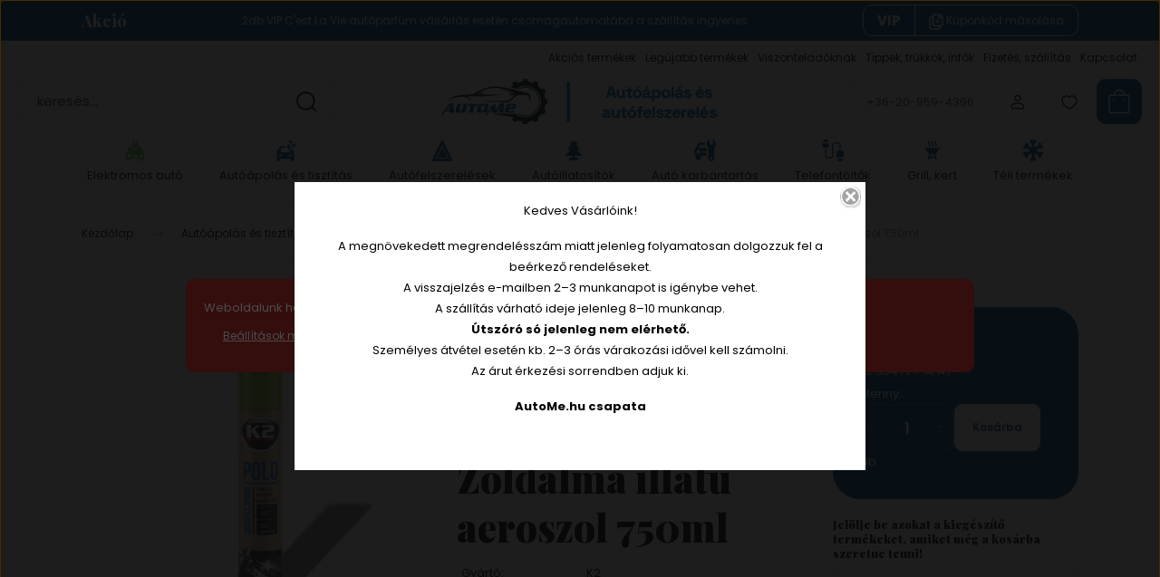

--- FILE ---
content_type: text/html; charset=UTF-8
request_url: https://www.autome.hu/k2-polo-cockpitmax-muszerfalapolo-zoldalma-illatu-aeroszol-750ml-1636
body_size: 39578
content:
<!DOCTYPE html>
<html lang="hu" dir="ltr">
<head>
    <title>K2 POLO COCKPITMAX műszerfalápoló Zöldalma illatú aeroszol 750ml - Belső ápolás és tisztítás - AutoMe</title>
    <meta charset="utf-8">
    <meta name="description" content="K2 POLO COCKPITMAX műszerfalápoló Zöldalma illatú aeroszol 750ml K407ZJ0 - 2.990 Ft Expressz szállítás Pest vármegyében és Budapesten, ha 13:00-ig leadod a rendelésed, még ma kiszállítjuk.">
    <meta name="robots" content="index, follow">
    <link rel="image_src" href="https://autome.cdn.shoprenter.hu/custom/autome/image/data/product/K2/k2_polo_cockpitmax_zoldalma_750ml.jpg.webp?lastmod=1719838912.1721742937">
    <meta property="og:title" content="K2 POLO COCKPITMAX műszerfalápoló Zöldalma illatú aeroszol 750ml" />
    <meta property="og:type" content="product" />
    <meta property="og:url" content="https://www.autome.hu/k2-polo-cockpitmax-muszerfalapolo-zoldalma-illatu-aeroszol-750ml-1636" />
    <meta property="og:image" content="https://autome.cdn.shoprenter.hu/custom/autome/image/cache/w1719h900q100/product/K2/k2_polo_cockpitmax_zoldalma_750ml.jpg.webp?lastmod=1719838912.1721742937" />
    <meta property="og:description" content="Nanotechnológiás műszerfal ápoló. Jobb és hosszabban tartó hatást eredményez, mint a piacon található hasonló termékek. A speciálisan alkalmazott szilikon nanomolekulák nagyon mélyen behatolnak az anyag szerkezetébe és..." />
    <link href="https://autome.cdn.shoprenter.hu/custom/autome/image/data/suv-car.png?lastmod=1686090652.1721742937" rel="icon" />
    <link href="https://autome.cdn.shoprenter.hu/custom/autome/image/data/suv-car.png?lastmod=1686090652.1721742937" rel="apple-touch-icon" />
    <base href="https://www.autome.hu:443" />

    <meta name="viewport" content="width=device-width, initial-scale=1">
            <style>
            :root {

--global-color: #1763a2;
--bs-body-bg: #FFFFFF;
--highlight-color: #b02c2c;
--price-special-color: #b02c2c;

--corner_10: 10px;
--corner_30: calc(var(--corner_10) * 3);
--corner_50: calc(var(--corner_10) * 5);


    
                        --text-on-primary: rgb(255,255,255);
            --rgb-text-on-primary: 255,255,255;
                            --tick-on-primary: url("data:image/svg+xml,%3csvg xmlns='http://www.w3.org/2000/svg' viewBox='0 0 20 20'%3e%3cpath fill='none' stroke='%23FFFFFF' stroke-linecap='round' stroke-linejoin='round' stroke-width='3' d='m6 10 3 3 6-6'/%3e%3c/svg%3e");
                                        --select-arrow-on-primary: url("data:image/svg+xml,%3Csvg xmlns='http://www.w3.org/2000/svg' viewBox='0 0 16 16'%3E%3Cpath fill='none' opacity='0.5' stroke='%23FFFFFF' stroke-linecap='round' stroke-linejoin='round' stroke-width='2' d='m2 5 6 6 6-6'/%3E%3C/svg%3E");
                                        --radio-on-primary: url("data:image/svg+xml,%3Csvg xmlns='http://www.w3.org/2000/svg' viewBox='-4 -4 8 8'%3E%3Ccircle r='2' fill='%23FFFFFF'/%3E%3C/svg%3E");
                        
                        --text-on-body-bg: rgb(20,20,20);
            --rgb-text-on-body-bg: 20,20,20;
                            --tick-on-body-bg: url("data:image/svg+xml,%3csvg xmlns='http://www.w3.org/2000/svg' viewBox='0 0 20 20'%3e%3cpath fill='none' stroke='%23141414' stroke-linecap='round' stroke-linejoin='round' stroke-width='3' d='m6 10 3 3 6-6'/%3e%3c/svg%3e");
                                        --select-arrow-on-body-bg: url("data:image/svg+xml,%3Csvg xmlns='http://www.w3.org/2000/svg' viewBox='0 0 16 16'%3E%3Cpath fill='none' opacity='0.5' stroke='%23141414' stroke-linecap='round' stroke-linejoin='round' stroke-width='2' d='m2 5 6 6 6-6'/%3E%3C/svg%3E");
                                        --radio-on-body-bg: url("data:image/svg+xml,%3Csvg xmlns='http://www.w3.org/2000/svg' viewBox='-4 -4 8 8'%3E%3Ccircle r='2' fill='%23141414'/%3E%3C/svg%3E");
                        
                        --text-on-highlight: rgb(255,255,255);
            --rgb-text-on-highlight: 255,255,255;
                            --tick-on-highlight: url("data:image/svg+xml,%3csvg xmlns='http://www.w3.org/2000/svg' viewBox='0 0 20 20'%3e%3cpath fill='none' stroke='%23FFFFFF' stroke-linecap='round' stroke-linejoin='round' stroke-width='3' d='m6 10 3 3 6-6'/%3e%3c/svg%3e");
                                                
                        --text-on-price_special: rgb(255,255,255);
            --rgb-text-on-price_special: 255,255,255;
                                                
}        </style>
        <link rel="preconnect" href="https://fonts.gstatic.com" />
<link rel="preload" as="style" href="https://fonts.googleapis.com/css2?family=Playfair+Display:ital,wght@0,400..900;1,400..900&family=Poppins:ital,wght@0,400;0,600;0,700;1,400;1,600;1,700&display=swap" />
<link rel="stylesheet" href="https://fonts.googleapis.com/css2?family=Playfair+Display:ital,wght@0,400..900;1,400..900&family=Poppins:ital,wght@0,400;0,600;0,700;1,400;1,600;1,700&display=swap" media="print" onload="this.media='all'" />
<noscript>
    <link rel="stylesheet" href="https://fonts.googleapis.com/css2?family=Playfair+Display:ital,wght@0,400..900;1,400..900&family=Poppins:ital,wght@0,400;0,600;0,700;1,400;1,600;1,700&display=swap" />
</noscript>        <link rel="stylesheet" href="https://autome.cdn.shoprenter.hu/catalog/view/theme/budapest_global/minified/template/assets/base.css?v=1750323653.1769473317.autome">
        <link rel="stylesheet" href="https://autome.cdn.shoprenter.hu/catalog/view/theme/budapest_global/minified/template/assets/component-slick.css?v=1711983033.1769473317.autome">
        <link rel="stylesheet" href="https://autome.cdn.shoprenter.hu/catalog/view/theme/budapest_global/minified/template/assets/product-card.css?v=1750323121.1769473317.autome">
        <style>
            *,
            *::before,
            *::after {
                box-sizing: border-box;
            }

            h1, .h1 {
                font-weight: 900;
                font-size: 1.5625rem;
            }
            @media (min-width: 1200px) {
                h1, .h1 {
                    font-size: 2.625rem;
                }
            }
        </style>
                    <style>.edit-link {position: absolute;top: 0;right: 0;opacity: 0;width: 30px;height: 30px;font-size: 16px;color: #111111 !important;display: flex;justify-content: center;align-items: center;border: 1px solid rgba(0, 0, 0, 0.8);transition: none;background: rgba(255, 255, 255, 0.5);z-index: 1030;pointer-events: all;}.module-editable {position: relative;}.page-head-title:hover > .edit-link, .module-editable:hover > .edit-link, .product-card:hover .edit-link {opacity: 1;}.page-head-title:hover > .edit-link:hover, .module-editable:hover > .edit-link:hover, .product-card:hover .edit-link:hover {background: rgba(255, 255, 255, 1);}</style>
                            <link rel="stylesheet" href="https://autome.cdn.shoprenter.hu/catalog/view/theme/budapest_global/minified/template/assets/component-aurora-overlay.css?v=1767623591.1769473317.autome">
                            
                <link href="https://www.autome.hu/k2-polo-cockpitmax-muszerfalapolo-zoldalma-illatu-aeroszol-750ml-1636" rel="canonical">
    

            <link rel="stylesheet" href="https://autome.cdn.shoprenter.hu/catalog/view/javascript/auroraoverlay/overlay.css?v=1707992185" media="screen">
        <script>
        window.nonProductQuality = 100;
    </script>
    <script src="https://autome.cdn.shoprenter.hu/catalog/view/javascript/vendor/jquery/3.7.1/js/jquery.min.js?v=1706895543"></script>

                
        <!-- Header JavaScript codes -->
            <link rel="preload" href="https://autome.cdn.shoprenter.hu/web/compiled/js/base.js?v=1769069092" as="script" />
        <script src="https://autome.cdn.shoprenter.hu/web/compiled/js/base.js?v=1769069092" defer></script>
                    <link rel="preload" href="https://autome.cdn.shoprenter.hu/catalog/view/javascript/auroraoverlay/overlay.min.js?v=1755178250" as="script" />
        <script src="https://autome.cdn.shoprenter.hu/catalog/view/javascript/auroraoverlay/overlay.min.js?v=1755178250" defer></script>
                    <link rel="preload" href="https://autome.cdn.shoprenter.hu/web/compiled/js/fragment_loader.js?v=1769069092" as="script" />
        <script src="https://autome.cdn.shoprenter.hu/web/compiled/js/fragment_loader.js?v=1769069092" defer></script>
                    <link rel="preload" href="https://autome.cdn.shoprenter.hu/web/compiled/js/nanobar.js?v=1769069092" as="script" />
        <script src="https://autome.cdn.shoprenter.hu/web/compiled/js/nanobar.js?v=1769069092" defer></script>
                    <!-- Header jQuery onLoad scripts -->
    <script>var BASEURL='https://www.autome.hu';Currency={"symbol_left":"","symbol_right":" Ft","decimal_place":0,"decimal_point":",","thousand_point":".","currency":"HUF","value":1};var auroraOverlayControlId='f3101f2102fb1a93f3463b142b809ebc';var ShopRenter=ShopRenter||{};ShopRenter.product={"id":1636,"sku":"K2_121","currency":"HUF","unitName":"db","price":2990,"name":"K2 POLO COCKPITMAX m\u0171szerfal\u00e1pol\u00f3 Z\u00f6ldalma illat\u00fa aeroszol 750ml","brand":"K2","currentVariant":[],"parent":{"id":1636,"sku":"K2_121","unitName":"db","price":2990,"name":"K2 POLO COCKPITMAX m\u0171szerfal\u00e1pol\u00f3 Z\u00f6ldalma illat\u00fa aeroszol 750ml"}};$(document).ready(function(){});window.addEventListener('load',function(){});</script><script src="https://autome.cdn.shoprenter.hu/web/compiled/js/vue/manifest.bundle.js?v=1769069090"></script><script>var ShopRenter=ShopRenter||{};ShopRenter.onCartUpdate=function(callable){document.addEventListener('cartChanged',callable)};ShopRenter.onItemAdd=function(callable){document.addEventListener('AddToCart',callable)};ShopRenter.onItemDelete=function(callable){document.addEventListener('deleteCart',callable)};ShopRenter.onSearchResultViewed=function(callable){document.addEventListener('AuroraSearchResultViewed',callable)};ShopRenter.onSubscribedForNewsletter=function(callable){document.addEventListener('AuroraSubscribedForNewsletter',callable)};ShopRenter.onCheckoutInitiated=function(callable){document.addEventListener('AuroraCheckoutInitiated',callable)};ShopRenter.onCheckoutShippingInfoAdded=function(callable){document.addEventListener('AuroraCheckoutShippingInfoAdded',callable)};ShopRenter.onCheckoutPaymentInfoAdded=function(callable){document.addEventListener('AuroraCheckoutPaymentInfoAdded',callable)};ShopRenter.onCheckoutOrderConfirmed=function(callable){document.addEventListener('AuroraCheckoutOrderConfirmed',callable)};ShopRenter.onCheckoutOrderPaid=function(callable){document.addEventListener('AuroraOrderPaid',callable)};ShopRenter.onCheckoutOrderPaidUnsuccessful=function(callable){document.addEventListener('AuroraOrderPaidUnsuccessful',callable)};ShopRenter.onProductPageViewed=function(callable){document.addEventListener('AuroraProductPageViewed',callable)};ShopRenter.onMarketingConsentChanged=function(callable){document.addEventListener('AuroraMarketingConsentChanged',callable)};ShopRenter.onCustomerRegistered=function(callable){document.addEventListener('AuroraCustomerRegistered',callable)};ShopRenter.onCustomerLoggedIn=function(callable){document.addEventListener('AuroraCustomerLoggedIn',callable)};ShopRenter.onCustomerUpdated=function(callable){document.addEventListener('AuroraCustomerUpdated',callable)};ShopRenter.onCartPageViewed=function(callable){document.addEventListener('AuroraCartPageViewed',callable)};ShopRenter.customer={"userId":0,"userClientIP":"3.138.140.82","userGroupId":8,"customerGroupTaxMode":"gross","customerGroupPriceMode":"gross_net_tax","email":"","phoneNumber":"","name":{"firstName":"","lastName":""}};ShopRenter.theme={"name":"budapest_global","family":"budapest","parent":""};ShopRenter.shop={"name":"autome","locale":"hu","currency":{"code":"HUF","rate":1},"domain":"autome.myshoprenter.hu"};ShopRenter.page={"route":"product\/product","queryString":"k2-polo-cockpitmax-muszerfalapolo-zoldalma-illatu-aeroszol-750ml-1636"};ShopRenter.formSubmit=function(form,callback){callback();};let loadedAsyncScriptCount=0;function asyncScriptLoaded(position){loadedAsyncScriptCount++;if(position==='body'){if(document.querySelectorAll('.async-script-tag').length===loadedAsyncScriptCount){if(/complete|interactive|loaded/.test(document.readyState)){document.dispatchEvent(new CustomEvent('asyncScriptsLoaded',{}));}else{document.addEventListener('DOMContentLoaded',()=>{document.dispatchEvent(new CustomEvent('asyncScriptsLoaded',{}));});}}}}</script><script type="text/javascript"async class="async-script-tag"onload="asyncScriptLoaded('header')"src="https://utanvet-ellenor.hu/api/v1/shoprenter/utanvet-ellenor.js"></script><script type="text/javascript"src="https://autome.cdn.shoprenter.hu/web/compiled/js/vue/customerEventDispatcher.bundle.js?v=1769069090"></script>                
            
            <script>window.dataLayer=window.dataLayer||[];function gtag(){dataLayer.push(arguments)};var ShopRenter=ShopRenter||{};ShopRenter.config=ShopRenter.config||{};ShopRenter.config.googleConsentModeDefaultValue="denied";</script>                        <script type="text/javascript" src="https://autome.cdn.shoprenter.hu/web/compiled/js/vue/googleConsentMode.bundle.js?v=1769069090"></script>

            <!-- Meta Pixel Code -->
<script>
!function(f,b,e,v,n,t,s)
{if(f.fbq)return;n=f.fbq=function(){n.callMethod?
n.callMethod.apply(n,arguments):n.queue.push(arguments)};
if(!f._fbq)f._fbq=n;n.push=n;n.loaded=!0;n.version='2.0';
n.queue=[];t=b.createElement(e);t.async=!0;
t.src=v;s=b.getElementsByTagName(e)[0];
s.parentNode.insertBefore(t,s)}(window, document,'script',
'https://connect.facebook.net/en_US/fbevents.js');
fbq('consent', 'revoke');
fbq('init', '417660600794554');
fbq('track', 'PageView');
document.addEventListener('AuroraProductPageViewed', function(auroraEvent) {
                    fbq('track', 'ViewContent', {
                        content_type: 'product',
                        content_ids: [auroraEvent.detail.product.id.toString()],
                        value: parseFloat(auroraEvent.detail.product.grossUnitPrice),
                        currency: auroraEvent.detail.product.currency
                    }, {
                        eventID: auroraEvent.detail.event.id
                    });
                });
document.addEventListener('AuroraAddedToCart', function(auroraEvent) {
    var fbpId = [];
    var fbpValue = 0;
    var fbpCurrency = '';

    auroraEvent.detail.products.forEach(function(item) {
        fbpValue += parseFloat(item.grossUnitPrice) * item.quantity;
        fbpId.push(item.id);
        fbpCurrency = item.currency;
    });


    fbq('track', 'AddToCart', {
        content_ids: fbpId,
        content_type: 'product',
        value: fbpValue,
        currency: fbpCurrency
    }, {
        eventID: auroraEvent.detail.event.id
    });
})
window.addEventListener('AuroraMarketingCookie.Changed', function(event) {
            let consentStatus = event.detail.isAccepted ? 'grant' : 'revoke';
            if (typeof fbq === 'function') {
                fbq('consent', consentStatus);
            }
        });
</script>
<noscript><img height="1" width="1" style="display:none"
src="https://www.facebook.com/tr?id=417660600794554&ev=PageView&noscript=1"
/></noscript>
<!-- End Meta Pixel Code -->
            
            
            
                <!--Global site tag(gtag.js)--><script async src="https://www.googletagmanager.com/gtag/js?id=G-4V9Z8GB69Y"></script><script>window.dataLayer=window.dataLayer||[];function gtag(){dataLayer.push(arguments);}
gtag('js',new Date());gtag('config','G-4V9Z8GB69Y');gtag('config','AW-517760024',{"allow_enhanced_conversions":true});</script>                                <script type="text/javascript" src="https://autome.cdn.shoprenter.hu/web/compiled/js/vue/GA4EventSender.bundle.js?v=1769069090"></script>

    
    
</head>
<body id="body" class="page-body product-page-body budapest_global-body" role="document">
<script>ShopRenter.theme.breakpoints={'xs':0,'sm':576,'md':768,'lg':992,'xl':1200,'xxl':1400}</script>
                    

<!-- cached --><div class="nanobar-cookie-box nanobar position-fixed w-100 js-nanobar-first-login">
    <div class="container nanobar__container">
        <div class="row nanobar__container-row flex-column flex-sm-row align-items-center">
            <div class="nanobar__text col-12">
                                <div>Weboldalunk használatával jóváhagyja a cookie-k használatát a Cookie-kkal kapcsolatos irányelv értelmében.</div>
            </div>
            <div class="nanobar__buttons col-12">
                <button class="btn btn-link js-nanobar-settings-button">
                    Beállítások módosítása
                </button>
                <button class="btn btn-primary nanobar-btn js-nanobar-close-cookies" data-button-save-text="Beállítások mentése">
                    Elfogadom
                </button>
            </div>
        </div>
        <div class="nanobar__cookies js-nanobar-cookies flex-column flex-sm-row text-start" style="display: none;">
            <div class="form-check">
                <input class="form-check-input" type="checkbox" name="required_cookies" disabled checked />
                <label class="form-check-label">
                    Szükséges cookie-k
                    <div class="cookies-help-text">
                        Ezek a cookie-k segítenek abban, hogy a webáruház használható és működőképes legyen.
                    </div>
                </label>
            </div>
            <div class="form-check">
                <input id="marketing_cookies" class="form-check-input js-nanobar-marketing-cookies" type="checkbox" name="marketing_cookies"
                     checked />
                <label class="form-check-label" for="marketing_cookies" >
                    Marketing cookie-k
                    <div class="cookies-help-text">
                        Ezeket a cookie-k segítenek abban, hogy az Ön érdeklődési körének megfelelő reklámokat és termékeket jelenítsük meg a webáruházban.
                    </div>
                </label>
            </div>
        </div>
    </div>
</div>

<script>
    (function ($) {
        $(document).ready(function () {
            new AuroraNanobar.FirstLogNanobarCheckbox(jQuery('.js-nanobar-first-login'), 'modal');
        });
    })(jQuery);
</script>
<!-- /cached -->
<!-- cached --><div class="nanobar position-fixed js-nanobar-free-shipping">
    <div class="container nanobar__container d-flex align-items-center justify-content-between">
        <div class="nanobar-text" style="font-weight: bold;"></div>
        <button type="button" class="btn btn-primary js-nanobar-close" aria-label="Close">
            <span aria-hidden="true">&times;</span>
        </button>
    </div>
</div>

<script>$(document).ready(function(){document.nanobarInstance=new AuroraNanobar.FreeShippingNanobar($('.js-nanobar-free-shipping'),'modal','0','','1');});</script><!-- /cached -->
        
                    <div class="layout-wrapper">
                                                            <div id="section-header" class="section-wrapper ">
    
        
    <link rel="stylesheet" href="https://autome.cdn.shoprenter.hu/catalog/view/theme/budapest_global/minified/template/assets/header.css?v=1726589168.1769473317.autome">
    <div class="header small-header">
            <div id="section-couponbar" class="section-wrapper ">
    
    <div class="coupon-bar">
    <div class="coupon-bar-header-container">
        <span class="coupon-title">Akció</span>
        <span class="coupon-text">2db VIP C'est La Vie autóparfüm vásárlás esetén csomagautomatába a szállítás ingyenes</span>
                    <div class="coupon-code">
                <div class="coupon-code__code">
                    VIP
                </div>
                <button class="coupon-code__btn" onclick="couponClickHandler()">
                    <svg xmlns="http://www.w3.org/2000/svg" width="16" height="18" viewBox="0 0 16 18" fill="none">
    <path d="M12.4442 13.4444V15.2222C12.4444 15.6938 12.2571 16.146 11.9237 16.4794C11.5902 16.8129 11.138 17.0001 10.6664 17H2.66645C2.19491 17.0001 1.74265 16.8129 1.40923 16.4794C1.0758 16.146 0.888542 15.6938 0.888672 15.2222V5.44444C0.888542 4.97291 1.0758 4.52065 1.40923 4.18722C1.74265 3.8538 2.19491 3.66654 2.66645 3.66667H4.44423M8.44423 8.55556H11.1109M9.77756 7.22222V9.88889M15.1109 5H12.4442C11.7078 5 11.1109 4.40305 11.1109 3.66667V1M14.5414 3.19592L12.915 1.56951C12.5503 1.20486 12.0557 1 11.54 1H6.38867C5.31478 1 4.44423 1.87056 4.44423 2.94444V11.5C4.44423 12.5739 5.31478 13.4444 6.38867 13.4444H13.1664C14.2403 13.4444 15.1109 12.5739 15.1109 11.5V4.57084C15.1109 4.05515 14.906 3.56057 14.5414 3.19592Z" stroke="currentColor" stroke-width="1.5" stroke-linecap="round" stroke-linejoin="round"/>
</svg>
                    <span>Kuponkód másolása</span>
                </button>
            </div>
            </div>
</div>

<script>
    function couponClickHandler() {
        navigator.clipboard.writeText('VIP');

        const el = document.querySelector('.coupon-code');
        el.classList.add('coupon-effect-active');
        setTimeout(() => {
            el.classList.remove('coupon-effect-active');
        }, 1000)
    }
</script>

<style>
    .coupon-bar {
        color: var(--text-on-primary);
        padding-right: var(--gutter);
        padding-left: var(--gutter);
    }

    .coupon-title {
        font-family: var(--secondary-font-family);
        font-size: 1.125rem;
        font-weight: 800;
    }

    .coupon-text{
        font-size: 0.75rem;
        text-align: center;
    }

    .coupon-code:after {
        content: "vágólapra másolva";
        position: absolute;
        width: 100%;
        height: 100%;
        display: flex;
        align-items: center;
        justify-content: center;
        background-color: var(--bs-primary);
        border-radius: var(--corner_10);
        visibility: hidden;
        transition: opacity .3s,visibility .3s;
        opacity: 0;
    }

    .coupon-code.coupon-effect-active:after{
        opacity: 1;
        visibility: visible;
    }

    .coupon-code__btn {
        background-color: transparent;
        border: none;
        font-size: 0.75rem;
        border-left: 1px solid var(--text-on-primary);
        color: var(--text-on-primary);
    }

    .coupon-code {
        border: 1px solid var(--text-on-primary);
        border-radius: var(--corner_10);
        position: relative;
    }

    .coupon-code {
        display: flex;
        width: fit-content;
        justify-content: space-between;
    }

    .coupon-code > * {
        padding: 6px 24px;
    }

    .coupon-code__code {
        margin: auto;
        font-size: 0.9375rem;
        font-weight: 700;
    }

    
            .coupon-bar {
            background-color: var(--bs-primary);
        }

        .coupon-bar-header-container {
            display: flex;
            align-items: center;
            padding: 0.5rem 0;
            max-width: 1100px;
            margin: auto;
            justify-content: space-between;
        }

        .small-header .coupon-bar-header-container {
            padding: 5px 0;
        }

        .small-header .coupon-code > * {
            padding: 3px 15px;
        }

        @media (max-width: 992px) {
            .coupon-bar-header-container {
                justify-content: center;
                padding: 0;
            }

            #section-couponbar {
                order: 2;
            }

                    .coupon-bar-header-container {
                flex-direction: column;
                padding: 5px;
            }

            .coupon-text {
                line-height: 1.2;
                margin-bottom: 10px;
            }
                }
        #section-couponbar .edit-link {
        right: 32px;
    }
</style>

</div>

        <div class="header-top d-none d-lg-flex">
            <div class="container-wide header-top-row">
                    <!-- cached -->
<ul class="list-unstyled headermenu-list">
                <li class="headermenu-list__item nav-item">
            <a
                href="https://www.autome.hu/index.php?route=product/list&amp;special=1"
                target="_self"
                class="nav-link"
                title="Akciós termékek"
            >
                Akciós termékek
            </a>
                    </li>
            <li class="headermenu-list__item nav-item">
            <a
                href="https://www.autome.hu/index.php?route=product/list&amp;latest=52"
                target="_self"
                class="nav-link"
                title="Legújabb termékek"
            >
                Legújabb termékek
            </a>
                    </li>
            <li class="headermenu-list__item nav-item">
            <a
                href="https://www.autome.hu/b2b-63"
                target="_self"
                class="nav-link"
                title="Viszonteladóknak"
            >
                Viszonteladóknak
            </a>
                    </li>
            <li class="headermenu-list__item nav-item">
            <a
                href="https://www.autome.hu/tippek-trukkok-infok-1"
                target="_self"
                class="nav-link"
                title="Tippek, trükkök, infók"
            >
                Tippek, trükkök, infók
            </a>
                    </li>
            <li class="headermenu-list__item nav-item">
            <a
                href="https://www.autome.hu/fizetes-szallitas-34"
                target="_self"
                class="nav-link"
                title="Fizetés, szállítás"
            >
                Fizetés, szállítás
            </a>
                    </li>
            <li class="headermenu-list__item nav-item">
            <a
                href="https://www.autome.hu/kapcsolat-32"
                target="_self"
                class="nav-link"
                title="Kapcsolat"
            >
                Kapcsolat
            </a>
                    </li>
    </ul>

    <!-- /cached -->
                    
                    
            </div>
        </div>
        <div class="header-middle">
            <div class="container-wide header-middle-container">
                <div class="header-middle-row">
                                            <div id="js-mobile-navbar" class="d-flex d-lg-none">
                            <button id="js-hamburger-icon" class="d-flex-center btn btn-primary" aria-label="mobile menu">
                                <span class="hamburger-icon position-relative">
                                    <span class="hamburger-icon-line position-absolute line-1"></span>
                                    <span class="hamburger-icon-line position-absolute line-2"></span>
                                    <span class="hamburger-icon-line position-absolute line-3"></span>
                                </span>
                            </button>
                        </div>
                                            <div class="header-navbar-search">
                                                            <div class="dropdown search-module d-flex header-navbar-top-right-item">
                                    <div class="input-group">
                                        <input class="search-module__input form-control form-control-lg disableAutocomplete" type="text" placeholder="keresés..." value=""
                                               id="filter_keyword"
                                               onclick="this.value=(this.value==this.defaultValue)?'':this.value;"/>
                                        <span class="search-button-append d-flex position-absolute h-100">
                                            <button class="btn" type="button" onclick="moduleSearch();" aria-label="Keresés">
                                                <svg xmlns="http://www.w3.org/2000/svg" width="22" height="22" viewBox="0 0 22 22" fill="none">
    <path d="M21 21L16.9375 16.9375M10.3338 19.6675C5.17875 19.6675 1 15.4888 1 10.3338C1 5.17875 5.17875 1 10.3338 1C15.4888 1 19.6675 5.17875 19.6675 10.3338C19.6675 15.4888 15.4888 19.6675 10.3338 19.6675Z" stroke="currentColor" stroke-width="2" stroke-linecap="round" stroke-linejoin="round"/>
</svg>
                                            </button>
                                        </span>
                                    </div>
                                    <input type="hidden" id="filter_description" value="0"/>
                                    <input type="hidden" id="search_shopname" value="autome"/>
                                    <div id="results" class="dropdown-menu search-results"></div>
                                </div>
                                                    </div>


                        <a href="/" class="header-logo" title="Kezdőlap">
                                                            <img
    src='https://autome.cdn.shoprenter.hu/custom/autome/image/cache/w330h50q100/logo_autome.png.webp?lastmod=0.1721742937'

    
            width="330"
    
            height="50"
    
            class="header-logo-img"
    
    
    alt="AutoMe"

    
    
    />

                                                    </a>


                    <div class="header-middle-right">
                        <div class="header-middle-right-wrapper d-flex align-items-center">
                                                    <a class="header-middle__phone d-none d-lg-block position-relative" href="tel:+36-20-959-4396">+36-20-959-4396</a>
                                                                                                            <div id="header-middle-login" class="header-middle-right-box d-none d-lg-flex position-relative">
                                    <ul class="list-unstyled login-list">
                                                                                    <li class="nav-item">
                                                <a class="nav-link header-middle-right-box-link" href="index.php?route=account/login" title="Belépés / Regisztráció">
                                                    <span class="header-user-icon">
                                                        <svg xmlns="http://www.w3.org/2000/svg" width="19" height="20" viewBox="0 0 19 20" fill="none">
    <path fill-rule="evenodd" clip-rule="evenodd" d="M11.9749 2.52513C13.3417 3.89197 13.3417 6.10804 11.9749 7.47488C10.6081 8.84172 8.39199 8.84172 7.02515 7.47488C5.65831 6.10804 5.65831 3.89197 7.02515 2.52513C8.39199 1.15829 10.6081 1.15829 11.9749 2.52513Z" stroke="currentColor" stroke-width="1.5" stroke-linecap="round" stroke-linejoin="round"/>
    <path fill-rule="evenodd" clip-rule="evenodd" d="M1.5 16.5V17.5C1.5 18.052 1.948 18.5 2.5 18.5H16.5C17.052 18.5 17.5 18.052 17.5 17.5V16.5C17.5 13.474 13.548 11.508 9.5 11.508C5.452 11.508 1.5 13.474 1.5 16.5Z" stroke="currentColor" stroke-width="1.5" stroke-linecap="round" stroke-linejoin="round"/>
</svg>
                                                    </span>
                                                </a>
                                            </li>
                                                                            </ul>
                                </div>
                                                    
                                                        <div id="header-middle-wishlist" class="header-middle-right-box d-none d-lg-flex position-relative">
                                <hx:include src="/_fragment?_path=_format%3Dhtml%26_locale%3Den%26_controller%3Dmodule%252Fwishlist&amp;_hash=H4fheU77dRIHQEBoYHcXIh8zORyvUk%2BgoqTld2rG7oQ%3D"></hx:include>
                            </div>
                                                </div>
                        <div id="js-cart" class="header-middle-right-box position-relative">
                            <hx:include src="/_fragment?_path=_format%3Dhtml%26_locale%3Den%26_controller%3Dmodule%252Fcart&amp;_hash=%2FS8euLhQTtXTObClfInaiMbNL2G8bgOPhRiv%2FuvOiM0%3D"></hx:include>
                        </div>
                    </div>
                </div>
            </div>
        </div>
        <div class="header-bottom d-none d-lg-block">
            <div class="container-wide">
                    <div id="module_category_wrapper" class="module-category-wrapper">
        <div
            id="category"
            class="module content-module header-position category-module">
                        <div class="module-body">
                            <div id="category-nav">
            


<ul class="list-unstyled category category-menu sf-menu sf-horizontal cached">
    <li id="cat_277" class="nav-item item category-list module-list parent even">
    <a href="https://www.autome.hu/elektromos-auto-277" class="nav-link">
                                            <img
    src='https://autome.cdn.shoprenter.hu/custom/autome/image/cache/w24h24q100/kategoria-ikon/icon_elektromos_auto.png.webp?lastmod=0.1721742937'

    
            width="24"
    
            height="24"
    
    
    
    alt=""

    
    
    />

                Elektromos autó
    </a>
            <ul class="list-unstyled flex-column children"><li id="cat_281" class="nav-item item category-list module-list parent even">
    <a href="https://www.autome.hu/elektromos-auto-277/elektromos-auto-utcai-toltokabel-281" class="nav-link">
                Elektromos autó utcai töltőkábel
    </a>
            <ul class="list-unstyled flex-column children"><li id="cat_283" class="nav-item item category-list module-list even">
    <a href="https://www.autome.hu/elektromos-auto-277/elektromos-auto-utcai-toltokabel-281/type1-1-fazis-16a-283" class="nav-link">
                Type1 1 fázis 16A
    </a>
    </li><li id="cat_286" class="nav-item item category-list module-list odd">
    <a href="https://www.autome.hu/elektromos-auto-277/elektromos-auto-utcai-toltokabel-281/type1-1-fazis-32a-286" class="nav-link">
                Type1 1 fázis 32A
    </a>
    </li><li id="cat_288" class="nav-item item category-list module-list even">
    <a href="https://www.autome.hu/elektromos-auto-277/elektromos-auto-utcai-toltokabel-281/type2-1-fazis-16a-288" class="nav-link">
                Type2 1 fázis 16A
    </a>
    </li><li id="cat_291" class="nav-item item category-list module-list odd">
    <a href="https://www.autome.hu/elektromos-auto-277/elektromos-auto-utcai-toltokabel-281/type2-1-fazis-32a-291" class="nav-link">
                Type2 1 fázis 32A
    </a>
    </li><li id="cat_294" class="nav-item item category-list module-list even">
    <a href="https://www.autome.hu/elektromos-auto-277/elektromos-auto-utcai-toltokabel-281/type2-3-fazis-16a-294" class="nav-link">
                Type2 3 fázis 16A
    </a>
    </li><li id="cat_296" class="nav-item item category-list module-list odd">
    <a href="https://www.autome.hu/elektromos-auto-277/elektromos-auto-utcai-toltokabel-281/type2-3-fazis-32a-296" class="nav-link">
                Type2 3 fázis 32A
    </a>
    </li></ul>
    </li><li id="cat_298" class="nav-item item category-list module-list parent odd">
    <a href="https://www.autome.hu/elektromos-auto-277/fali-toltok-298" class="nav-link">
                Fali töltők
    </a>
            <ul class="list-unstyled flex-column children"><li id="cat_300" class="nav-item item category-list module-list even">
    <a href="https://www.autome.hu/elektromos-auto-277/fali-toltok-298/elektromos-auto-fali-tolto-11kw-300" class="nav-link">
                Elektromos autó fali töltő 11kW
    </a>
    </li><li id="cat_303" class="nav-item item category-list module-list odd">
    <a href="https://www.autome.hu/elektromos-auto-277/fali-toltok-298/elektromos-auto-fali-tolto-22kw-303" class="nav-link">
                Elektromos autó fali töltő 22kW
    </a>
    </li><li id="cat_304" class="nav-item item category-list module-list even">
    <a href="https://www.autome.hu/elektromos-auto-277/fali-toltok-298/elektromos-auto-fali-tolto-74kw-304" class="nav-link">
                Elektromos autó fali töltő 7,4kW
    </a>
    </li><li id="cat_330" class="nav-item item category-list module-list odd">
    <a href="https://www.autome.hu/elektromos-auto-277/fali-toltok-298/elektromos-auto-fali-tolto-37kw-330" class="nav-link">
                Elektromos autó fali töltő 3,7kW
    </a>
    </li></ul>
    </li><li id="cat_324" class="nav-item item category-list module-list parent even">
    <a href="https://www.autome.hu/elektromos-auto-277/otthoni-toltokabel-324" class="nav-link">
                Otthoni töltőkábel
    </a>
            <ul class="list-unstyled flex-column children"><li id="cat_327" class="nav-item item category-list module-list even">
    <a href="https://www.autome.hu/elektromos-auto-277/otthoni-toltokabel-324/type1-kabellel-327" class="nav-link">
                Type1 kábellel
    </a>
    </li><li id="cat_328" class="nav-item item category-list module-list odd">
    <a href="https://www.autome.hu/elektromos-auto-277/otthoni-toltokabel-324/type2-kabellel-328" class="nav-link">
                Type2 kábellel
    </a>
    </li></ul>
    </li><li id="cat_305" class="nav-item item category-list module-list parent odd">
    <a href="https://www.autome.hu/elektromos-auto-277/hordozhato-toltok-305" class="nav-link">
                Hordozható töltők
    </a>
            <ul class="list-unstyled flex-column children"><li id="cat_307" class="nav-item item category-list module-list even">
    <a href="https://www.autome.hu/elektromos-auto-277/hordozhato-toltok-305/elektromos-auto-hordozhato-tolto-11kw-307" class="nav-link">
                Elektromos autó hordozható töltő 11kW
    </a>
    </li><li id="cat_332" class="nav-item item category-list module-list odd">
    <a href="https://www.autome.hu/elektromos-auto-277/hordozhato-toltok-305/elektromos-auto-hordozhato-tolto-22kw-332" class="nav-link">
                Elektromos autó hordozható töltő 22kW
    </a>
    </li></ul>
    </li><li id="cat_309" class="nav-item item category-list module-list parent even">
    <a href="https://www.autome.hu/elektromos-auto-277/kiegeszitok-309" class="nav-link">
                Kiegészítők
    </a>
            <ul class="list-unstyled flex-column children"><li id="cat_311" class="nav-item item category-list module-list parent even">
    <a href="https://www.autome.hu/elektromos-auto-277/kiegeszitok-309/villanyszerelesi-termekek-311" class="nav-link">
                Villanyszerelési termékek
    </a>
            <ul class="list-unstyled flex-column children"><li id="cat_314" class="nav-item item category-list module-list even">
    <a href="https://www.autome.hu/elektromos-auto-277/kiegeszitok-309/villanyszerelesi-termekek-311/aram-vedokapcsolok-314" class="nav-link">
                Áram-védőkapcsolók
    </a>
    </li><li id="cat_317" class="nav-item item category-list module-list odd">
    <a href="https://www.autome.hu/elektromos-auto-277/kiegeszitok-309/villanyszerelesi-termekek-311/eloszto-dobozok-317" class="nav-link">
                Elosztó dobozok
    </a>
    </li><li id="cat_320" class="nav-item item category-list module-list even">
    <a href="https://www.autome.hu/elektromos-auto-277/kiegeszitok-309/villanyszerelesi-termekek-311/intelligens-arammegosztok-320" class="nav-link">
                Intelligens árammegosztók
    </a>
    </li><li id="cat_323" class="nav-item item category-list module-list odd">
    <a href="https://www.autome.hu/elektromos-auto-277/kiegeszitok-309/villanyszerelesi-termekek-311/kismegszakitok-323" class="nav-link">
                Kismegszakítók
    </a>
    </li></ul>
    </li></ul>
    </li><li id="cat_280" class="nav-item item category-list module-list odd">
    <a href="https://www.autome.hu/elektromos-auto-277/dc-tolto-280" class="nav-link">
                DC töltő
    </a>
    </li><li id="cat_329" class="nav-item item category-list module-list even">
    <a href="https://www.autome.hu/elektromos-auto-277/toltooszlop-329" class="nav-link">
                Töltőoszlop
    </a>
    </li></ul>
    </li><li id="cat_173" class="nav-item item category-list module-list parent odd">
    <a href="https://www.autome.hu/autoapolas-173" class="nav-link">
                                            <img
    src='https://autome.cdn.shoprenter.hu/custom/autome/image/cache/w24h24q100/kategoria-ikon/icon_autoapolas.png.webp?lastmod=0.1721742937'

    
            width="24"
    
            height="24"
    
    
    
    alt=""

    
    
    />

                Autóápolás és tisztítás
    </a>
            <ul class="list-unstyled flex-column children"><li id="cat_174" class="nav-item item category-list module-list even">
    <a href="https://www.autome.hu/autoapolas-173/kulso-apolas-174" class="nav-link">
                Külső ápolás és tisztítás
    </a>
    </li><li id="cat_175" class="nav-item item category-list module-list odd">
    <a href="https://www.autome.hu/autoapolas-173/belso-apolas-175" class="nav-link">
                Belső ápolás és tisztítás
    </a>
    </li><li id="cat_217" class="nav-item item category-list module-list parent even">
    <a href="https://www.autome.hu/autoapolas-173/polirozas-217" class="nav-link">
                Polírozás
    </a>
            <ul class="list-unstyled flex-column children"><li id="cat_220" class="nav-item item category-list module-list even">
    <a href="https://www.autome.hu/autoapolas-173/polirozas-217/polirkorong-polirszivacs-220" class="nav-link">
                Polírkorong, polírszivacs
    </a>
    </li><li id="cat_221" class="nav-item item category-list module-list odd">
    <a href="https://www.autome.hu/autoapolas-173/polirozas-217/polirozoszer-221" class="nav-link">
                Polírozószer
    </a>
    </li></ul>
    </li><li id="cat_224" class="nav-item item category-list module-list parent odd">
    <a href="https://www.autome.hu/autoapolas-173/eszkozok-224" class="nav-link">
                Eszközök
    </a>
            <ul class="list-unstyled flex-column children"><li id="cat_225" class="nav-item item category-list module-list even">
    <a href="https://www.autome.hu/autoapolas-173/eszkozok-224/kulso-es-belsoter-eszkozok-225" class="nav-link">
                Külső és belsőtér eszközök
    </a>
    </li><li id="cat_228" class="nav-item item category-list module-list odd">
    <a href="https://www.autome.hu/autoapolas-173/eszkozok-224/kendok-228" class="nav-link">
                Kendők
    </a>
    </li><li id="cat_248" class="nav-item item category-list module-list even">
    <a href="https://www.autome.hu/autoapolas-173/eszkozok-224/habositok-szoroflakonok-permetezok-248" class="nav-link">
                Habosítók, szóróflakonok, permetezők
    </a>
    </li></ul>
    </li></ul>
    </li><li id="cat_335" class="nav-item item category-list module-list parent even">
    <a href="https://www.autome.hu/autofelszerelesek-335" class="nav-link">
                                            <img
    src='https://autome.cdn.shoprenter.hu/custom/autome/image/cache/w24h24q100/kategoria-ikon/icon_autofelszereles.png.webp?lastmod=0.1721742937'

    
            width="24"
    
            height="24"
    
    
    
    alt=""

    
    
    />

                Autófelszerelések
    </a>
            <ul class="list-unstyled flex-column children"><li id="cat_158" class="nav-item item category-list module-list parent even">
    <a href="https://www.autome.hu/autofelszerelesek-335/ablaktorlo-lapat-158" class="nav-link">
                Ablaktörlő lapát
    </a>
            <ul class="list-unstyled flex-column children"><li id="cat_205" class="nav-item item category-list module-list even">
    <a href="https://www.autome.hu/autofelszerelesek-335/ablaktorlo-lapat-158/sheron-205" class="nav-link">
                Sheron
    </a>
    </li><li id="cat_204" class="nav-item item category-list module-list odd">
    <a href="https://www.autome.hu/autofelszerelesek-335/ablaktorlo-lapat-158/bosoko-204" class="nav-link">
                Bosoko
    </a>
    </li></ul>
    </li><li id="cat_176" class="nav-item item category-list module-list odd">
    <a href="https://www.autome.hu/autofelszerelesek-335/autofelszereles-176" class="nav-link">
                Autófelszerelés
    </a>
    </li><li id="cat_195" class="nav-item item category-list module-list even">
    <a href="https://www.autome.hu/autofelszerelesek-335/segedanyag-szervizanyag-195" class="nav-link">
                Segédanyag, szervizanyag
    </a>
    </li><li id="cat_237" class="nav-item item category-list module-list parent odd">
    <a href="https://www.autome.hu/autofelszerelesek-335/festekek-237" class="nav-link">
                Festékek
    </a>
            <ul class="list-unstyled flex-column children"><li id="cat_240" class="nav-item item category-list module-list even">
    <a href="https://www.autome.hu/autofelszerelesek-335/festekek-237/feknyereg-240" class="nav-link">
                Féknyereg
    </a>
    </li><li id="cat_242" class="nav-item item category-list module-list odd">
    <a href="https://www.autome.hu/autofelszerelesek-335/festekek-237/lokharito-242" class="nav-link">
                Lökhárító
    </a>
    </li><li id="cat_250" class="nav-item item category-list module-list even">
    <a href="https://www.autome.hu/autofelszerelesek-335/festekek-237/kerektarcsa-250" class="nav-link">
                Keréktárcsa
    </a>
    </li></ul>
    </li></ul>
    </li><li id="cat_177" class="nav-item item category-list module-list parent odd">
    <a href="https://www.autome.hu/autoillatositok-177" class="nav-link">
                                            <img
    src='https://autome.cdn.shoprenter.hu/custom/autome/image/cache/w24h24q100/kategoria-ikon/icon_autoillatosok.png.webp?lastmod=0.1721742937'

    
            width="24"
    
            height="24"
    
    
    
    alt=""

    
    
    />

                Autóillatosítók
    </a>
            <ul class="list-unstyled flex-column children"><li id="cat_356" class="nav-item item category-list module-list even">
    <a href="https://www.autome.hu/autoillatositok-177/power-air-356" class="nav-link">
                Power Air
    </a>
    </li><li id="cat_178" class="nav-item item category-list module-list odd">
    <a href="https://www.autome.hu/autoillatositok-177/california-scents-178" class="nav-link">
                California Scents
    </a>
    </li><li id="cat_179" class="nav-item item category-list module-list even">
    <a href="https://www.autome.hu/autoillatositok-177/paloma-179" class="nav-link">
                Paloma
    </a>
    </li><li id="cat_180" class="nav-item item category-list module-list odd">
    <a href="https://www.autome.hu/autoillatositok-177/wunderbaum-180" class="nav-link">
                Wunderbaum
    </a>
    </li><li id="cat_214" class="nav-item item category-list module-list even">
    <a href="https://www.autome.hu/autoillatositok-177/sheron-214" class="nav-link">
                Sheron
    </a>
    </li><li id="cat_235" class="nav-item item category-list module-list odd">
    <a href="https://www.autome.hu/autoillatositok-177/jean-albert-235" class="nav-link">
                Jean Albert
    </a>
    </li><li id="cat_236" class="nav-item item category-list module-list even">
    <a href="https://www.autome.hu/autoillatositok-177/k2-236" class="nav-link">
                K2
    </a>
    </li><li id="cat_251" class="nav-item item category-list module-list odd">
    <a href="https://www.autome.hu/autoillatositok-177/vip-251" class="nav-link">
                VIP
    </a>
    </li><li id="cat_258" class="nav-item item category-list module-list even">
    <a href="https://www.autome.hu/autoillatositok-177/carbonax-258" class="nav-link">
                Carbonax
    </a>
    </li><li id="cat_266" class="nav-item item category-list module-list odd">
    <a href="https://www.autome.hu/autoillatositok-177/little-joe-266" class="nav-link">
                Little Joe
    </a>
    </li><li id="cat_271" class="nav-item item category-list module-list even">
    <a href="https://www.autome.hu/autoillatositok-177/marco-martely-271" class="nav-link">
                Marco Martely
    </a>
    </li></ul>
    </li><li id="cat_336" class="nav-item item category-list module-list parent even">
    <a href="https://www.autome.hu/auto-karbantartas-336" class="nav-link">
                                            <img
    src='https://autome.cdn.shoprenter.hu/custom/autome/image/cache/w24h24q100/kategoria-ikon/icon_auto_karbantartas.png.webp?lastmod=0.1721742937'

    
            width="24"
    
            height="24"
    
    
    
    alt=""

    
    
    />

                Autó karbantartás
    </a>
            <ul class="list-unstyled flex-column children"><li id="cat_188" class="nav-item item category-list module-list parent even">
    <a href="https://www.autome.hu/auto-karbantartas-336/jarmuizzok-188" class="nav-link">
                Járműizzók
    </a>
            <ul class="list-unstyled flex-column children"><li id="cat_189" class="nav-item item category-list module-list parent even">
    <a href="https://www.autome.hu/auto-karbantartas-336/jarmuizzok-188/12-volt-189" class="nav-link">
                12 Volt
    </a>
            <ul class="list-unstyled flex-column children"><li id="cat_200" class="nav-item item category-list module-list even">
    <a href="https://www.autome.hu/auto-karbantartas-336/jarmuizzok-188/12-volt-189/osram-200" class="nav-link">
                Osram
    </a>
    </li></ul>
    </li></ul>
    </li><li id="cat_182" class="nav-item item category-list module-list parent odd">
    <a href="https://www.autome.hu/auto-karbantartas-336/folyadekok-182" class="nav-link">
                Folyadékok
    </a>
            <ul class="list-unstyled flex-column children"><li id="cat_183" class="nav-item item category-list module-list even">
    <a href="https://www.autome.hu/auto-karbantartas-336/folyadekok-182/fagyallo-hutofolyadek-183" class="nav-link">
                Fagyálló hűtőfolyadék
    </a>
    </li><li id="cat_184" class="nav-item item category-list module-list odd">
    <a href="https://www.autome.hu/auto-karbantartas-336/folyadekok-182/ioncserelt-viz-desztillalt-viz-184" class="nav-link">
                Ioncserélt víz, desztillált víz
    </a>
    </li><li id="cat_185" class="nav-item item category-list module-list parent even">
    <a href="https://www.autome.hu/auto-karbantartas-336/folyadekok-182/szelvedomoso-185" class="nav-link">
                Szélvédőmosó
    </a>
            <ul class="list-unstyled flex-column children"><li id="cat_186" class="nav-item item category-list module-list even">
    <a href="https://www.autome.hu/auto-karbantartas-336/folyadekok-182/szelvedomoso-185/teli-186" class="nav-link">
                Téli
    </a>
    </li><li id="cat_187" class="nav-item item category-list module-list odd">
    <a href="https://www.autome.hu/auto-karbantartas-336/folyadekok-182/szelvedomoso-185/nyari-187" class="nav-link">
                Nyári
    </a>
    </li></ul>
    </li></ul>
    </li><li id="cat_193" class="nav-item item category-list module-list parent even">
    <a href="https://www.autome.hu/auto-karbantartas-336/kenoanyagok-193" class="nav-link">
                Kenőanyagok
    </a>
            <ul class="list-unstyled flex-column children"><li id="cat_206" class="nav-item item category-list module-list even">
    <a href="https://www.autome.hu/auto-karbantartas-336/kenoanyagok-193/fekfolyadek-206" class="nav-link">
                Fékfolyadék
    </a>
    </li></ul>
    </li><li id="cat_196" class="nav-item item category-list module-list odd">
    <a href="https://www.autome.hu/auto-karbantartas-336/szerszamok-196" class="nav-link">
                Szerszámok
    </a>
    </li><li id="cat_159" class="nav-item item category-list module-list parent even">
    <a href="https://www.autome.hu/auto-karbantartas-336/adalekok-159" class="nav-link">
                Adalékok
    </a>
            <ul class="list-unstyled flex-column children"><li id="cat_160" class="nav-item item category-list module-list even">
    <a href="https://www.autome.hu/auto-karbantartas-336/adalekok-159/adblue-160" class="nav-link">
                AdBlue
    </a>
    </li><li id="cat_163" class="nav-item item category-list module-list odd">
    <a href="https://www.autome.hu/auto-karbantartas-336/adalekok-159/hutorendszer-163" class="nav-link">
                Hűtőrendszer
    </a>
    </li><li id="cat_245" class="nav-item item category-list module-list even">
    <a href="https://www.autome.hu/auto-karbantartas-336/adalekok-159/motorolaj-245" class="nav-link">
                Motorolaj
    </a>
    </li></ul>
    </li></ul>
    </li><li id="cat_197" class="nav-item item category-list module-list odd">
    <a href="https://www.autome.hu/telefontoltok-szivargyujtok-197" class="nav-link">
                                            <img
    src='https://autome.cdn.shoprenter.hu/custom/autome/image/cache/w24h24q100/kategoria-ikon/icon_telefontoltok_szivargyujtok.png.webp?lastmod=0.1721742937'

    
            width="24"
    
            height="24"
    
    
    
    alt=""

    
    
    />

                Telefontöltők
    </a>
    </li><li id="cat_199" class="nav-item item category-list module-list even">
    <a href="https://www.autome.hu/grill-kert-199" class="nav-link">
                                            <img
    src='https://autome.cdn.shoprenter.hu/custom/autome/image/cache/w24h24q100/kategoria-ikon/icon_grill2.png.webp?lastmod=0.1721742937'

    
            width="24"
    
            height="24"
    
    
    
    alt=""

    
    
    />

                Grill, kert
    </a>
    </li><li id="cat_338" class="nav-item item category-list module-list parent odd">
    <a href="https://www.autome.hu/teli-termekek-338" class="nav-link">
                                            <img
    src='https://autome.cdn.shoprenter.hu/custom/autome/image/cache/w24h24q100/kategoria-ikon/icon_teli_termekek.png.webp?lastmod=0.1721742937'

    
            width="24"
    
            height="24"
    
    
    
    alt=""

    
    
    />

                Téli termékek
    </a>
            <ul class="list-unstyled flex-column children"><li id="cat_198" class="nav-item item category-list module-list even">
    <a href="https://www.autome.hu/teli-termekek-338/teli-termekek-198" class="nav-link">
                Téli autós termékek
    </a>
    </li><li id="cat_260" class="nav-item item category-list module-list parent odd">
    <a href="https://www.autome.hu/teli-termekek-338/sikossagmentesito-anyagok-260" class="nav-link">
                Síkosságmentesítő anyagok
    </a>
            <ul class="list-unstyled flex-column children"><li id="cat_355" class="nav-item item category-list module-list even">
    <a href="https://www.autome.hu/teli-termekek-338/sikossagmentesito-anyagok-260/kornyezetkimelo-termekek-355" class="nav-link">
                Környezetkímélő termékek
    </a>
    </li><li id="cat_353" class="nav-item item category-list module-list odd">
    <a href="https://www.autome.hu/teli-termekek-338/sikossagmentesito-anyagok-260/utszoro-so-353" class="nav-link">
                Útszóró só
    </a>
    </li></ul>
    </li></ul>
    </li><li id="cat_341" class="nav-item item category-list module-list parent even">
    <a href="https://www.autome.hu/otthon-haztartas-341" class="nav-link">
                                            <img
    src='https://autome.cdn.shoprenter.hu/custom/autome/image/cache/w24h24q100/kategoria-ikon/icon_premium_lakasillatosito.png.webp?lastmod=0.1721742937'

    
            width="24"
    
            height="24"
    
    
    
    alt=""

    
    
    />

                Otthon, háztartás
    </a>
            <ul class="list-unstyled flex-column children"><li id="cat_349" class="nav-item item category-list module-list even">
    <a href="https://www.autome.hu/otthon-haztartas-341/mosogatoszer-349" class="nav-link">
                Mosógatószer
    </a>
    </li><li id="cat_350" class="nav-item item category-list module-list odd">
    <a href="https://www.autome.hu/otthon-haztartas-341/mososzer-oblito-350" class="nav-link">
                Mosószer, öblítő
    </a>
    </li><li id="cat_274" class="nav-item item category-list module-list even">
    <a href="https://www.autome.hu/otthon-haztartas-341/premium-lakasillatosito-274" class="nav-link">
                Prémium lakásillatosító
    </a>
    </li><li id="cat_345" class="nav-item item category-list module-list odd">
    <a href="https://www.autome.hu/otthon-haztartas-341/tusfurdo-345" class="nav-link">
                Tusfürdő
    </a>
    </li><li id="cat_230" class="nav-item item category-list module-list parent even">
    <a href="https://www.autome.hu/otthon-haztartas-341/lakasillatosito-230" class="nav-link">
                Lakásillatosító
    </a>
            <ul class="list-unstyled flex-column children"><li id="cat_232" class="nav-item item category-list module-list even">
    <a href="https://www.autome.hu/otthon-haztartas-341/lakasillatosito-230/erla-232" class="nav-link">
                Erla
    </a>
    </li><li id="cat_243" class="nav-item item category-list module-list odd">
    <a href="https://www.autome.hu/otthon-haztartas-341/lakasillatosito-230/k2-243" class="nav-link">
                K2
    </a>
    </li><li id="cat_263" class="nav-item item category-list module-list even">
    <a href="https://www.autome.hu/otthon-haztartas-341/lakasillatosito-230/caribi-263" class="nav-link">
                Caribi
    </a>
    </li></ul>
    </li></ul>
    </li>
</ul>

<script>$(function(){$("ul.category").superfish({animation:{opacity:'show'},popUpSelector:"ul.category,ul.children,.js-subtree-dropdown",delay:400,speed:'normal',hoverClass:'js-sf-hover'});});</script>        </div>
                </div>
                                                </div>
                    </div>

            </div>
        </div>
    </div>
    <script defer src="https://autome.cdn.shoprenter.hu/catalog/view/javascript/vendor/headroom/0.12.0/js/headroom.min.js?v=1717517366"></script>
    <script>const headerElement=document.getElementById('section-header');const headerCouponElement=document.getElementById('section-couponbar');headerElement.style.setProperty("--header-bottom-height",`${headerElement.getElementsByClassName('header-bottom')[0].offsetHeight}px`);headerElement.style.setProperty("--header-top-height",`${headerElement.getElementsByClassName('header-top')[0].offsetHeight}px`);if(headerCouponElement){headerElement.style.setProperty("--header-coupon-height",`${headerCouponElement.offsetHeight}px`);}
const headerElementHeight=headerElement.offsetHeight;headerElement.style.setProperty("--header-element-height",`${headerElementHeight}px`);document.addEventListener('DOMContentLoaded',function(){(function(){const header=document.querySelector("#section-header");if(typeof Headroom==="function"&&Headroom.cutsTheMustard){const headroom=new Headroom(header,{tolerance:5,offset:200,classes:{initial:"header-sticky",pinned:"slide-up",unpinned:"slide-down"}});headroom.init();}}());});</script>
            <script>function moduleSearch(obj){let url;let selector;let filter_keyword;let filter_description;if(typeof window.BASEURL==="undefined"){url='index.php?route=product/list';}else{url=`${window.BASEURL}/index.php?route=product/list`;}
selector='#filter_keyword';if(obj)selector=`.${obj}`;filter_keyword=document.querySelector(selector).value;if(filter_keyword){url+=`&keyword=${encodeURIComponent(filter_keyword)}`;}
filter_description=document.getElementById('filter_description').value;if(filter_description){url+=`&description=${filter_description}`;}
window.location=url;}
const autosuggest=async()=>{const searchQuery=encodeURIComponent(document.getElementById('filter_keyword').value);let searchInDesc='';if(document.getElementById('filter_description').value==1){searchInDesc='&description=1';}
try{const response=await fetch(`index.php?route=product/list/suggest${searchInDesc}&keyword=${searchQuery}`);const data=await response.text();const e=document.getElementById('results');if(data){e.innerHTML=data;e.style.display='block';}else{e.style.display='none';}}catch(error){console.error('Error during fetch:',error);}};document.addEventListener('DOMContentLoaded',()=>{let lastValue="";let value;let timeout;const filterKeyword=document.getElementById('filter_keyword');filterKeyword.addEventListener('keyup',()=>{value=filterKeyword.value;if(value!==lastValue){lastValue=value;if(timeout){clearTimeout(timeout);}
timeout=setTimeout(()=>{autosuggest();},500);}});filterKeyword.addEventListener('keydown',(e)=>{if(e.key==='Enter'){moduleSearch();}});});</script>    </div>
                                    
                <main class="main-content">
                            
    <div class="container">
                <link rel="stylesheet" href="https://autome.cdn.shoprenter.hu/catalog/view/theme/budapest_global/minified/template/assets/module-pathway.css?v=1716967024.1769473996.autome">
    <nav aria-label="breadcrumb">
        <ol class="breadcrumb" itemscope itemtype="https://schema.org/BreadcrumbList">
                            <li class="breadcrumb-item"  itemprop="itemListElement" itemscope itemtype="https://schema.org/ListItem">
                                            <a class="breadcrumb-item__link" itemprop="item" href="https://www.autome.hu">
                            <span itemprop="name">Kezdőlap</span>
                        </a>
                    
                    <meta itemprop="position" content="1" />
                                            <span class="breadcrumb__arrow">
                            <svg xmlns="http://www.w3.org/2000/svg" width="18" height="9" viewBox="0 0 18 9" fill="none">
    <path d="M12.3031 0.182509C12.2452 0.239868 12.1993 0.308109 12.168 0.383297C12.1367 0.458485 12.1206 0.539131 12.1206 0.620583C12.1206 0.702035 12.1367 0.782681 12.168 0.857868C12.1993 0.933056 12.2452 1.0013 12.3031 1.05866L15.1413 3.89688H0.617005C0.453365 3.89688 0.296427 3.96188 0.180717 4.0776C0.0650057 4.19331 0 4.35024 0 4.51388C0 4.67752 0.0650057 4.83446 0.180717 4.95017C0.296427 5.06588 0.453365 5.13089 0.617005 5.13089H15.129L12.3031 7.9506C12.1882 8.06621 12.1237 8.22259 12.1237 8.38559C12.1237 8.5486 12.1882 8.70498 12.3031 8.82058C12.4187 8.9355 12.5751 9 12.7381 9C12.9011 9 13.0575 8.9355 13.1731 8.82058L17.0972 4.89643C17.15 4.84575 17.1921 4.78492 17.2208 4.71759C17.2495 4.65026 17.2643 4.57782 17.2643 4.50463C17.2643 4.43143 17.2495 4.359 17.2208 4.29167C17.1921 4.22434 17.15 4.16351 17.0972 4.11283L13.1792 0.182509C13.1219 0.124678 13.0536 0.0787766 12.9784 0.0474521C12.9033 0.0161276 12.8226 0 12.7412 0C12.6597 0 12.5791 0.0161276 12.5039 0.0474521C12.4287 0.0787766 12.3604 0.124678 12.3031 0.182509Z" fill="currentColor"/>
</svg>
                         </span>
                                    </li>
                            <li class="breadcrumb-item"  itemprop="itemListElement" itemscope itemtype="https://schema.org/ListItem">
                                            <a class="breadcrumb-item__link" itemprop="item" href="https://www.autome.hu/autoapolas-173">
                            <span itemprop="name">Autóápolás és tisztítás</span>
                        </a>
                    
                    <meta itemprop="position" content="2" />
                                            <span class="breadcrumb__arrow">
                            <svg xmlns="http://www.w3.org/2000/svg" width="18" height="9" viewBox="0 0 18 9" fill="none">
    <path d="M12.3031 0.182509C12.2452 0.239868 12.1993 0.308109 12.168 0.383297C12.1367 0.458485 12.1206 0.539131 12.1206 0.620583C12.1206 0.702035 12.1367 0.782681 12.168 0.857868C12.1993 0.933056 12.2452 1.0013 12.3031 1.05866L15.1413 3.89688H0.617005C0.453365 3.89688 0.296427 3.96188 0.180717 4.0776C0.0650057 4.19331 0 4.35024 0 4.51388C0 4.67752 0.0650057 4.83446 0.180717 4.95017C0.296427 5.06588 0.453365 5.13089 0.617005 5.13089H15.129L12.3031 7.9506C12.1882 8.06621 12.1237 8.22259 12.1237 8.38559C12.1237 8.5486 12.1882 8.70498 12.3031 8.82058C12.4187 8.9355 12.5751 9 12.7381 9C12.9011 9 13.0575 8.9355 13.1731 8.82058L17.0972 4.89643C17.15 4.84575 17.1921 4.78492 17.2208 4.71759C17.2495 4.65026 17.2643 4.57782 17.2643 4.50463C17.2643 4.43143 17.2495 4.359 17.2208 4.29167C17.1921 4.22434 17.15 4.16351 17.0972 4.11283L13.1792 0.182509C13.1219 0.124678 13.0536 0.0787766 12.9784 0.0474521C12.9033 0.0161276 12.8226 0 12.7412 0C12.6597 0 12.5791 0.0161276 12.5039 0.0474521C12.4287 0.0787766 12.3604 0.124678 12.3031 0.182509Z" fill="currentColor"/>
</svg>
                         </span>
                                    </li>
                            <li class="breadcrumb-item"  itemprop="itemListElement" itemscope itemtype="https://schema.org/ListItem">
                                            <a class="breadcrumb-item__link" itemprop="item" href="https://www.autome.hu/autoapolas-173/belso-apolas-175">
                            <span itemprop="name">Belső ápolás és tisztítás</span>
                        </a>
                    
                    <meta itemprop="position" content="3" />
                                            <span class="breadcrumb__arrow">
                            <svg xmlns="http://www.w3.org/2000/svg" width="18" height="9" viewBox="0 0 18 9" fill="none">
    <path d="M12.3031 0.182509C12.2452 0.239868 12.1993 0.308109 12.168 0.383297C12.1367 0.458485 12.1206 0.539131 12.1206 0.620583C12.1206 0.702035 12.1367 0.782681 12.168 0.857868C12.1993 0.933056 12.2452 1.0013 12.3031 1.05866L15.1413 3.89688H0.617005C0.453365 3.89688 0.296427 3.96188 0.180717 4.0776C0.0650057 4.19331 0 4.35024 0 4.51388C0 4.67752 0.0650057 4.83446 0.180717 4.95017C0.296427 5.06588 0.453365 5.13089 0.617005 5.13089H15.129L12.3031 7.9506C12.1882 8.06621 12.1237 8.22259 12.1237 8.38559C12.1237 8.5486 12.1882 8.70498 12.3031 8.82058C12.4187 8.9355 12.5751 9 12.7381 9C12.9011 9 13.0575 8.9355 13.1731 8.82058L17.0972 4.89643C17.15 4.84575 17.1921 4.78492 17.2208 4.71759C17.2495 4.65026 17.2643 4.57782 17.2643 4.50463C17.2643 4.43143 17.2495 4.359 17.2208 4.29167C17.1921 4.22434 17.15 4.16351 17.0972 4.11283L13.1792 0.182509C13.1219 0.124678 13.0536 0.0787766 12.9784 0.0474521C12.9033 0.0161276 12.8226 0 12.7412 0C12.6597 0 12.5791 0.0161276 12.5039 0.0474521C12.4287 0.0787766 12.3604 0.124678 12.3031 0.182509Z" fill="currentColor"/>
</svg>
                         </span>
                                    </li>
                            <li class="breadcrumb-item active" aria-current="page" itemprop="itemListElement" itemscope itemtype="https://schema.org/ListItem">
                                            <span itemprop="name">K2 POLO COCKPITMAX műszerfalápoló Zöldalma illatú aeroszol 750ml</span>
                    
                    <meta itemprop="position" content="4" />
                                    </li>
                    </ol>
    </nav>


                    <div class="page-head">
                            </div>
        
                        <link rel="stylesheet" href="https://autome.cdn.shoprenter.hu/catalog/view/theme/budapest_global/minified/template/assets/page-product.css?v=1752563370.1769475446.autome">
    <div itemscope itemtype="//schema.org/Product">
        <section class="product-page-top">
            <form action="https://www.autome.hu/index.php?route=checkout/cart" method="post" enctype="multipart/form-data" id="product">
                <div class="product-sticky-wrapper sticky-head">
    <div class="container">
        <div class="product-sticky-inner">
            <div class="product-sticky-image-and-price">
                <div class="product-sticky-image d-none d-md-block">
                    <img
    src='https://autome.cdn.shoprenter.hu/custom/autome/image/cache/w360h360q100/product/K2/k2_polo_cockpitmax_zoldalma_750ml.jpg.webp?lastmod=0.1721742937'

    
            width="360"
    
            height="360"
    
    
            loading="lazy"
    
    alt="K2 POLO COCKPITMAX műszerfalápoló Zöldalma illatú aeroszol 750ml"

    
    
    />

                </div>
                                    <link rel="stylesheet" href="https://autome.cdn.shoprenter.hu/catalog/view/theme/budapest_global/minified/template/assets/component-product-price.css?v=1708937590.1769475446.autome">
<div class="product-page-right-box product-page-price" itemprop="offers" itemscope itemtype="https://schema.org/Offer">
    
    <div class="product-page-price__line product-page-price__middle d-flex">
        <span>
                            <span class="product-price product-price--regular">2.990 Ft</span>
                                        <span class="product-price__postfix d-block"> (2.354 Ft + ÁFA)</span>
                    </span>

            </div>
        
    <meta itemprop="price" content="2990"/>
    <meta itemprop="priceValidUntil" content="2027-01-27"/>
    <meta itemprop="priceCurrency" content="HUF"/>
    <meta itemprop="sku" content="K2_121"/>
    <meta itemprop="category" content="Belső ápolás és tisztítás"/>
            <meta itemprop="gtin" content="5906534000583"/>
        <link itemprop="url" href="https://www.autome.hu/k2-polo-cockpitmax-muszerfalapolo-zoldalma-illatu-aeroszol-750ml-1636"/>
    <link itemprop="availability" href="http://schema.org/InStock"/>
</div>

                            </div>
            <div class="d-flex justify-content-end">
                <div class="product-addtocart product-page-right-box">
    <div class="product-addtocart-wrapper">
                        <div class="product_table_quantity">
        <span class="quantity-text">Menny.:</span>
        <input class="quantity_to_cart quantity-to-cart" type="number" min="1"
               step="1" name="quantity" aria-label="quantity input"
            
            
               value="1"
        />

                    <span class="quantity-name-text"> db </span>
            </div>
<div class="product_table_addtocartbtn">
    
            <a rel="nofollow, noindex" href="https://www.autome.hu/index.php?route=checkout%2Fcart&amp;product_id=1636&amp;quantity=1" id="add_to_cart"
       class="button btn btn-primary button-add-to-cart" data-product-id="1636" data-name="K2 POLO COCKPITMAX műszerfalápoló Zöldalma illatú aeroszol 750ml" data-price="2989.9991" data-quantity-name="db" data-price-without-currency="2990.00" data-currency="HUF" data-product-sku="K2_121" data-brand="K2" >
        <span>Kosárba</span>
    </a>

</div>    
        <div>
            <input type="hidden" name="product_id" value="1636"/>
            <input type="hidden" name="product_collaterals" value=""/>
            <input type="hidden" name="product_addons" value=""/>
            <input type="hidden" name="redirect" value="https://www.autome.hu/index.php?route=product/product&amp;product_id=1636"/>
                    </div>
    </div>
    <div class="text-minimum-wrapper">
                    </div>
</div>
<style>
    .product-cart-box .product-addtocart .button-add-to-cart {
        --bs-btn-color: var(--bs-primary);
        --bs-btn-bg: var(--text-on-primary);
        height: 54px;
        display: flex;
        align-items: center;
    }

    .product-addtocart .button-add-to-cart:hover {
        text-decoration: underline 1px var(--bs-primary);
    }
</style>
<script>
    if ($('.notify-request').length) {
        $('#body').on('keyup keypress', '.quantity_to_cart.quantity-to-cart', function (e) {
            if (e.which === 13) {
                return false;
            }
        });
    }

    $(function () {
        $(window).on('beforeunload', function () {
            $('a.button-add-to-cart:not(.disabled)').removeAttr('href').addClass('disabled button-disabled');
        });
    });
</script>
    <script>
        (function () {
            var clicked = false;
            var loadingClass = 'cart-loading';

            $('#add_to_cart').click(function clickFixed(event) {
                if (clicked === true) {
                    return false;
                }

                if (window.AjaxCart === undefined) {
                    var $this = $(this);
                    clicked = true;
                    $this.addClass(loadingClass);
                    event.preventDefault();

                    $(document).on('cart#listener-ready', function () {
                        clicked = false;
                        event.target.click();
                        $this.removeClass(loadingClass);
                    });
                }
            });
        })();
    </script>

                            </div>

        </div>
    </div>
</div>
<link rel="stylesheet" href="https://autome.cdn.shoprenter.hu/catalog/view/theme/budapest_global/minified/template/assets/component-product-sticky.css?v=1729256179.1769475446.autome">
<script>(function(){document.addEventListener('DOMContentLoaded',function(){const PRODUCT_STICKY_DISPLAY='sticky-active';const StickyWrapper=document.querySelector('.product-sticky-wrapper');const productPageBody=document.querySelector('.product-page-body');const productChildrenTable=document.getElementById('product-children-table');const productPageTopRow=document.querySelector('.product-page-top');const productStickyObserverOptions={root:null,rootMargin:'0px',threshold:0.2};const productStickyObserver=new IntersectionObserver((entries)=>{if(productChildrenTable){if(!entries[0].isIntersecting&&!isColliding(StickyWrapper,productPageTopRow)&&!isColliding(StickyWrapper,productChildrenTable)){productPageBody.classList.add(PRODUCT_STICKY_DISPLAY)}}else{if(!entries[0].isIntersecting&&!isColliding(StickyWrapper,productPageTopRow)){productPageBody.classList.add(PRODUCT_STICKY_DISPLAY)}}
if(entries[0].isIntersecting){productPageBody.classList.remove(PRODUCT_STICKY_DISPLAY)}},productStickyObserverOptions);if(productChildrenTable){productStickyObserver.observe(productChildrenTable);}
productStickyObserver.observe(productPageTopRow);function isColliding(element1,element2){const rect1=element1.getBoundingClientRect();const rect2=element2.getBoundingClientRect();return!(rect1.right<rect2.left||rect1.left>rect2.right||rect1.bottom<rect2.top||rect1.top>rect2.bottom);}
const stickyAddToCart=document.querySelector('.product-sticky-wrapper .notify-request');if(stickyAddToCart){stickyAddToCart.setAttribute('data-fancybox-group','sticky-notify-group');}})})()</script>                <div class="product-page-top__row row">
                    <div class="col-lg-5 product-page-left position-relative">
                        


<div id="product-image" class="position-relative ">
    <div class="product-image__main" style="width: 570px;">
                    

<div class="product_badges vertical-orientation">
    </div>

                <div class="product-image__main-wrapper js-main-image-scroller">
                                        <a href="https://autome.cdn.shoprenter.hu/custom/autome/image/cache/w900h900wt1q100/product/K2/k2_polo_cockpitmax_zoldalma_750ml.jpg.webp?lastmod=0.1721742937"
                   data-caption="K2 POLO COCKPITMAX műszerfalápoló Zöldalma illatú aeroszol 750ml"
                   title="Katt rá a felnagyításhoz"
                   class="product-image__main-link"
                >
                    <img
                        src="https://autome.cdn.shoprenter.hu/custom/autome/image/cache/w570h570wt1q100/product/K2/k2_polo_cockpitmax_zoldalma_750ml.jpg.webp?lastmod=0.1721742937"
                        itemprop="image"
                        data-popup-src="https://autome.cdn.shoprenter.hu/custom/autome/image/cache/w900h900wt1q100/product/K2/k2_polo_cockpitmax_zoldalma_750ml.jpg.webp?lastmod=0.1721742937"
                        data-thumb-src="https://autome.cdn.shoprenter.hu/custom/autome/image/cache/w570h570wt1q100/product/K2/k2_polo_cockpitmax_zoldalma_750ml.jpg.webp?lastmod=0.1721742937"
                        class="product-image__main-img img-fluid"
                        data-index="0"
                        alt="K2 POLO COCKPITMAX műszerfalápoló Zöldalma illatú aeroszol 750ml"
                        width="570"
                        height="570"
                    />
                </a>
                    </div>
    </div>
    </div>

<script>
    document.addEventListener("DOMContentLoaded", function() {
        const mainImageScroller = $('.js-main-image-scroller');
        const thumbs = $('.js-product-image__thumbs');
        const productImageVideoActive = false;


        mainImageScroller.slick({
            slidesToShow: 1,
            slidesToScroll: 1,
            infinite: false,
            prevArrow: `<button type="button" class="product-slider-arrow product-slider-prev" aria-label="previous slide">    <svg width="40" height="40" viewBox="0 0 40 40" fill="none" xmlns="http://www.w3.org/2000/svg">
        <path d="M18.3094 25.5C18.3836 25.5004 18.4572 25.4865 18.5259 25.4592C18.5946 25.4318 18.6571 25.3915 18.7098 25.3405C18.7627 25.2894 18.8046 25.2286 18.8333 25.1616C18.8619 25.0946 18.8766 25.0227 18.8766 24.9501C18.8766 24.8775 18.8619 24.8056 18.8333 24.7386C18.8046 24.6716 18.7627 24.6108 18.7098 24.5597L14.0288 20.0011L18.7098 15.4426C18.816 15.339 18.8757 15.1986 18.8757 15.0521C18.8757 14.9057 18.816 14.7653 18.7098 14.6617C18.6036 14.5582 18.4596 14.5 18.3094 14.5C18.1592 14.5 18.0152 14.5582 17.909 14.6617L12.8332 19.6107C12.7803 19.6618 12.7383 19.7226 12.7097 19.7896C12.6811 19.8567 12.6663 19.9285 12.6663 20.0011C12.6663 20.0737 12.6811 20.1456 12.7097 20.2126C12.7383 20.2796 12.7803 20.3404 12.8332 20.3915L17.909 25.3405C17.9617 25.3915 18.0242 25.4318 18.0929 25.4592C18.1616 25.4865 18.2352 25.5004 18.3094 25.5Z" fill="currentColor"/>
        <path d="M13.2336 20.551H26.769C26.9186 20.551 27.0621 20.4931 27.1678 20.3899C27.2736 20.2868 27.333 20.147 27.333 20.0011C27.333 19.8553 27.2736 19.7154 27.1678 19.6123C27.0621 19.5092 26.9186 19.4512 26.769 19.4512H13.2336C13.084 19.4512 12.9406 19.5092 12.8348 19.6123C12.729 19.7154 12.6696 19.8553 12.6696 20.0011C12.6696 20.147 12.729 20.2868 12.8348 20.3899C12.9406 20.4931 13.084 20.551 13.2336 20.551Z" fill="currentColor"/>
    </svg>

</button>`,
            nextArrow: `<button type="button" class="product-slider-arrow product-slider-next" aria-label="next slide">    <svg width="40" height="40" viewBox="0 0 40 40" fill="none" xmlns="http://www.w3.org/2000/svg">
        <path d="M21.6906 25.5C21.6164 25.5004 21.5428 25.4865 21.4741 25.4592C21.4054 25.4318 21.3429 25.3915 21.2902 25.3405C21.2373 25.2894 21.1954 25.2286 21.1667 25.1616C21.1381 25.0946 21.1234 25.0227 21.1234 24.9501C21.1234 24.8775 21.1381 24.8056 21.1667 24.7386C21.1954 24.6716 21.2373 24.6108 21.2902 24.5597L25.9712 20.0011L21.2902 15.4426C21.184 15.339 21.1243 15.1986 21.1243 15.0521C21.1243 14.9057 21.184 14.7653 21.2902 14.6617C21.3964 14.5582 21.5404 14.5 21.6906 14.5C21.8408 14.5 21.9848 14.5582 22.091 14.6617L27.1668 19.6107C27.2197 19.6618 27.2617 19.7226 27.2903 19.7896C27.3189 19.8567 27.3337 19.9285 27.3337 20.0011C27.3337 20.0737 27.3189 20.1456 27.2903 20.2126C27.2617 20.2796 27.2197 20.3404 27.1668 20.3915L22.091 25.3405C22.0383 25.3915 21.9758 25.4318 21.9071 25.4592C21.8384 25.4865 21.7648 25.5004 21.6906 25.5Z" fill="currentColor"/>
        <path d="M26.7664 20.551H13.231C13.0814 20.551 12.9379 20.4931 12.8322 20.3899C12.7264 20.2868 12.667 20.147 12.667 20.0011C12.667 19.8553 12.7264 19.7154 12.8322 19.6123C12.9379 19.5092 13.0814 19.4512 13.231 19.4512H26.7664C26.916 19.4512 27.0594 19.5092 27.1652 19.6123C27.271 19.7154 27.3304 19.8553 27.3304 20.0011C27.3304 20.147 27.271 20.2868 27.1652 20.3899C27.0594 20.4931 26.916 20.551 26.7664 20.551Z" fill="currentColor"/>
    </svg>
</button>`,
            arrows: true,
            rows: 0,
            asNavFor: '.js-product-image__thumbs'
        });

        thumbs.slick({
            slidesToShow: 5,
            slidesToScroll: 1,
            asNavFor: '.js-main-image-scroller',
            dots: false,
            prevArrow: `<button type="button" class="product-slider-arrow product-slider-prev" aria-label="previous slide">    <svg width="40" height="40" viewBox="0 0 40 40" fill="none" xmlns="http://www.w3.org/2000/svg">
        <path d="M18.3094 25.5C18.3836 25.5004 18.4572 25.4865 18.5259 25.4592C18.5946 25.4318 18.6571 25.3915 18.7098 25.3405C18.7627 25.2894 18.8046 25.2286 18.8333 25.1616C18.8619 25.0946 18.8766 25.0227 18.8766 24.9501C18.8766 24.8775 18.8619 24.8056 18.8333 24.7386C18.8046 24.6716 18.7627 24.6108 18.7098 24.5597L14.0288 20.0011L18.7098 15.4426C18.816 15.339 18.8757 15.1986 18.8757 15.0521C18.8757 14.9057 18.816 14.7653 18.7098 14.6617C18.6036 14.5582 18.4596 14.5 18.3094 14.5C18.1592 14.5 18.0152 14.5582 17.909 14.6617L12.8332 19.6107C12.7803 19.6618 12.7383 19.7226 12.7097 19.7896C12.6811 19.8567 12.6663 19.9285 12.6663 20.0011C12.6663 20.0737 12.6811 20.1456 12.7097 20.2126C12.7383 20.2796 12.7803 20.3404 12.8332 20.3915L17.909 25.3405C17.9617 25.3915 18.0242 25.4318 18.0929 25.4592C18.1616 25.4865 18.2352 25.5004 18.3094 25.5Z" fill="currentColor"/>
        <path d="M13.2336 20.551H26.769C26.9186 20.551 27.0621 20.4931 27.1678 20.3899C27.2736 20.2868 27.333 20.147 27.333 20.0011C27.333 19.8553 27.2736 19.7154 27.1678 19.6123C27.0621 19.5092 26.9186 19.4512 26.769 19.4512H13.2336C13.084 19.4512 12.9406 19.5092 12.8348 19.6123C12.729 19.7154 12.6696 19.8553 12.6696 20.0011C12.6696 20.147 12.729 20.2868 12.8348 20.3899C12.9406 20.4931 13.084 20.551 13.2336 20.551Z" fill="currentColor"/>
    </svg>

</button>`,
            nextArrow: `<button type="button" class="product-slider-arrow product-slider-next" aria-label="next slide">    <svg width="40" height="40" viewBox="0 0 40 40" fill="none" xmlns="http://www.w3.org/2000/svg">
        <path d="M21.6906 25.5C21.6164 25.5004 21.5428 25.4865 21.4741 25.4592C21.4054 25.4318 21.3429 25.3915 21.2902 25.3405C21.2373 25.2894 21.1954 25.2286 21.1667 25.1616C21.1381 25.0946 21.1234 25.0227 21.1234 24.9501C21.1234 24.8775 21.1381 24.8056 21.1667 24.7386C21.1954 24.6716 21.2373 24.6108 21.2902 24.5597L25.9712 20.0011L21.2902 15.4426C21.184 15.339 21.1243 15.1986 21.1243 15.0521C21.1243 14.9057 21.184 14.7653 21.2902 14.6617C21.3964 14.5582 21.5404 14.5 21.6906 14.5C21.8408 14.5 21.9848 14.5582 22.091 14.6617L27.1668 19.6107C27.2197 19.6618 27.2617 19.7226 27.2903 19.7896C27.3189 19.8567 27.3337 19.9285 27.3337 20.0011C27.3337 20.0737 27.3189 20.1456 27.2903 20.2126C27.2617 20.2796 27.2197 20.3404 27.1668 20.3915L22.091 25.3405C22.0383 25.3915 21.9758 25.4318 21.9071 25.4592C21.8384 25.4865 21.7648 25.5004 21.6906 25.5Z" fill="currentColor"/>
        <path d="M26.7664 20.551H13.231C13.0814 20.551 12.9379 20.4931 12.8322 20.3899C12.7264 20.2868 12.667 20.147 12.667 20.0011C12.667 19.8553 12.7264 19.7154 12.8322 19.6123C12.9379 19.5092 13.0814 19.4512 13.231 19.4512H26.7664C26.916 19.4512 27.0594 19.5092 27.1652 19.6123C27.271 19.7154 27.3304 19.8553 27.3304 20.0011C27.3304 20.147 27.271 20.2868 27.1652 20.3899C27.0594 20.4931 26.916 20.551 26.7664 20.551Z" fill="currentColor"/>
    </svg>
</button>`,
            centerMode: false,
            focusOnSelect: true,
            draggable: false,
            rows: 0,
            infinite: false,
            responsive: [
                {
                    breakpoint: 768,
                    settings: {
                        slidesToShow: 6,
                        arrows: false
                    }
                }
            ]
        });

        function openFancyBoxWithIndex(index) {
            const product_images_data_for_fancybox = [{"opts":{"caption":"K2 POLO COCKPITMAX m\u0171szerfal\u00e1pol\u00f3 Z\u00f6ldalma illat\u00fa aeroszol 750ml"},"src":"https:\/\/autome.cdn.shoprenter.hu\/custom\/autome\/image\/cache\/w900h900wt1q100\/product\/K2\/k2_polo_cockpitmax_zoldalma_750ml.jpg.webp?lastmod=0.1721742937","src_thumb":"https:\/\/autome.cdn.shoprenter.hu\/custom\/autome\/image\/cache\/w570h570wt1q100\/product\/K2\/k2_polo_cockpitmax_zoldalma_750ml.jpg.webp?lastmod=0.1721742937","src_additional":"https:\/\/autome.cdn.shoprenter.hu\/custom\/autome\/image\/cache\/w70h70wt1q100\/product\/K2\/k2_polo_cockpitmax_zoldalma_750ml.jpg.webp?lastmod=0.1721742937"}];
            $.fancybox.open(product_images_data_for_fancybox, {
                index: index,
                mobile : {
                    clickContent : "close",
                    clickSlide : "close"
                },
                buttons: [
                    'zoom',
                    'close'
                ]
            });
        }

        mainImageScroller.on('click', '.product-image__main-link', function(e) {
            e.preventDefault();
            const index = $(this).find('img').data('index');
            openFancyBoxWithIndex(index);
        });

        if (thumbs.length > 0) {
            thumbs.on('click', '.product-image__thumb', function() {
                const index = $(this).data('slick-index');
                thumbs.find('.product-image__thumb').removeClass('product-image__thumb-active');
                $(this).addClass('product-image__thumb-active');
                mainImageScroller.slick('slickGoTo', index);
            });

            mainImageScroller.on('beforeChange', function(event, slick, currentSlide, nextSlide) {
                thumbs.find('.product-image__thumb').removeClass('product-image__thumb-active');
                thumbs.find('.product-image__thumb[data-slick-index="' + nextSlide + '"]').addClass('product-image__thumb-active');
            });

            $(document).on('beforeClose.fb', function(e, instance, slide) {
                thumbs.find('.product-image__thumb').removeClass('product-image__thumb-active');
                thumbs.find('.product-image__thumb[data-slick-index="' + (productImageVideoActive ? slide.index + 1 : slide.index) + '"]').addClass('product-image__thumb-active');
                mainImageScroller.slick('slickGoTo', productImageVideoActive ? slide.index + 1 : slide.index);
            });
        }
    });

</script>                            <div class="position-5-wrapper">
                    
            </div>

                    </div>
                    <div class="col-lg-4 product-page-middle">
                        <h1 class="page-head-title product-page-head-title position-relative">
                            <span class="product-page-product-name" itemprop="name">K2 POLO COCKPITMAX műszerfalápoló Zöldalma illatú aeroszol 750ml</span>
                                                    </h1>

                            <div class="position-1-wrapper">
        <table class="product-parameters table">
                            
                                        <tr class="product-parameter product-parameter__manufacturer">
        <td class="product-parameter__label">Gyártó:</td>
        <td class="product-parameter__value">
            <a class="d-flex flex-column" href="/k2-m-51">
                                        <span class="product-parameter__manufacturer-text" itemprop="brand">K2</span>
                        </a>
        </td>
    </tr>

                            <tr class="product-parameter product-parameter__sku">
    <td class="product-parameter__label">Cikkszám:</td>
    <td class="product-parameter__value"><span itemprop="sku" content="K2_121">K2_121</span></td>
</tr>

                            <tr class="product-parameter product-parameter__manufacturer-sku">
    <td class="product-parameter__label">Gyártó cikkszám:</td>
    <td class="product-parameter__value">K407ZJ0</td>
</tr>

                            <tr
    class="product-parameter product-parameter__stock"
    data-stock-id="productstock"
    data-stock-status-id="14"
>
    <td class="product-parameter__label">Elérhetőség:</td>
    <td class="product-parameter__value">
        <span style="color:#057818;">Külső raktáron (2 - 5 munkanap)</span>
    </td>
</tr>

                            <tr class="product-parameter product-parameter-shipping-time">
    <td class="product-parameter__label">Várható szállítás:</td>
    <td class="product-parameter__value">2026. január 30.</td>
</tr>

                            
                                    <tr class="product-parameter product-parameter__rating">
        <td class="product-parameter__label">Átlagos értékelés:</td>
        <td class="product-parameter__value">
            <a href="javascript:{}" rel="nofollow" class="js-scroll-productreview">
                                    Nem értékelt
                            </a>
        </td>
    </tr>

                    </table>
    </div>


                    </div>
                    <div class="col-lg-3 product-page-right">
                                                    <div class="product-cart-box d-flex flex-column">
                                
                                                                    <link rel="stylesheet" href="https://autome.cdn.shoprenter.hu/catalog/view/theme/budapest_global/minified/template/assets/component-product-price.css?v=1708937590.1769475446.autome">
<div class="product-page-right-box product-page-price" itemprop="offers" itemscope itemtype="https://schema.org/Offer">
    
    <div class="product-page-price__line product-page-price__middle d-flex">
        <span>
                            <span class="product-price product-price--regular">2.990 Ft</span>
                                        <span class="product-price__postfix d-block"> (2.354 Ft + ÁFA)</span>
                    </span>

            </div>
        
    <meta itemprop="price" content="2990"/>
    <meta itemprop="priceValidUntil" content="2027-01-27"/>
    <meta itemprop="priceCurrency" content="HUF"/>
    <meta itemprop="sku" content="K2_121"/>
    <meta itemprop="category" content="Belső ápolás és tisztítás"/>
            <meta itemprop="gtin" content="5906534000583"/>
        <link itemprop="url" href="https://www.autome.hu/k2-polo-cockpitmax-muszerfalapolo-zoldalma-illatu-aeroszol-750ml-1636"/>
    <link itemprop="availability" href="http://schema.org/InStock"/>
</div>

                                
                                                                                                                                    <div class="product-addtocart product-page-right-box">
    <div class="product-addtocart-wrapper">
                        <div class="product_table_quantity">
        <span class="quantity-text">Menny.:</span>
        <input class="quantity_to_cart quantity-to-cart" type="number" min="1"
               step="1" name="quantity" aria-label="quantity input"
            
            
               value="1"
        />

                    <span class="quantity-name-text"> db </span>
            </div>
<div class="product_table_addtocartbtn">
    
            <a rel="nofollow, noindex" href="https://www.autome.hu/index.php?route=checkout%2Fcart&amp;product_id=1636&amp;quantity=1" id="add_to_cart"
       class="button btn btn-primary button-add-to-cart" data-product-id="1636" data-name="K2 POLO COCKPITMAX műszerfalápoló Zöldalma illatú aeroszol 750ml" data-price="2989.9991" data-quantity-name="db" data-price-without-currency="2990.00" data-currency="HUF" data-product-sku="K2_121" data-brand="K2" >
        <span>Kosárba</span>
    </a>

</div>    
        <div>
            <input type="hidden" name="product_id" value="1636"/>
            <input type="hidden" name="product_collaterals" value=""/>
            <input type="hidden" name="product_addons" value=""/>
            <input type="hidden" name="redirect" value="https://www.autome.hu/index.php?route=product/product&amp;product_id=1636"/>
                    </div>
    </div>
    <div class="text-minimum-wrapper">
                    </div>
</div>
<style>
    .product-cart-box .product-addtocart .button-add-to-cart {
        --bs-btn-color: var(--bs-primary);
        --bs-btn-bg: var(--text-on-primary);
        height: 54px;
        display: flex;
        align-items: center;
    }

    .product-addtocart .button-add-to-cart:hover {
        text-decoration: underline 1px var(--bs-primary);
    }
</style>
<script>
    if ($('.notify-request').length) {
        $('#body').on('keyup keypress', '.quantity_to_cart.quantity-to-cart', function (e) {
            if (e.which === 13) {
                return false;
            }
        });
    }

    $(function () {
        $(window).on('beforeunload', function () {
            $('a.button-add-to-cart:not(.disabled)').removeAttr('href').addClass('disabled button-disabled');
        });
    });
</script>
    <script>
        (function () {
            var clicked = false;
            var loadingClass = 'cart-loading';

            $('#add_to_cart').click(function clickFixed(event) {
                if (clicked === true) {
                    return false;
                }

                if (window.AjaxCart === undefined) {
                    var $this = $(this);
                    clicked = true;
                    $this.addClass(loadingClass);
                    event.preventDefault();

                    $(document).on('cart#listener-ready', function () {
                        clicked = false;
                        event.target.click();
                        $this.removeClass(loadingClass);
                    });
                }
            });
        })();
    </script>

                            </div>
                                                                                        <link rel="stylesheet" href="https://autome.cdn.shoprenter.hu/catalog/view/theme/budapest_global/minified/template/assets/module-productcollateral.css?v=1714069286.1769475983.autome">
    <div class="product-collateral-wrapper product-page-right-box">
        <h6 class="product-collateral-wrap">
            <strong>Jelölje be azokat a kiegészítő termékeket, amiket még a kosárba szeretne tenni!</strong>
        </h6>
        <div class="product-collateral-list">
                            <div class="product-collateral-list__item">
                    <div class="product-collateral-list__item-datas">
                        <div class="product-collateral-list__item-checkbox">
                            <input type="checkbox" value="788" id="add-to-cart-collateral-788" name="addcart" class="form-check-input" aria-label=" AM BIGMAN Klímatisztító citrom illattal 500ml" />
                        </div>
                        <a class="product-collateral-list__item-image-link" href="https://www.autome.hu/am-bigman-klimatisztito-500ml-788">
                            <img
    src='https://autome.cdn.shoprenter.hu/custom/autome/image/cache/w50h50q100/product/Segedanyag_szervizanyag/am_bigman_klimatisztito_teafa_500ml.jpg.webp?lastmod=0.1721742937'

    
            width="50"
    
            height="50"
    
            class="img-fluid product-collateral__image"
    
    
    alt="AM BIGMAN Klímatisztító citrom illattal 500ml"

    
    
    />

                        </a>
                        <div class="d-flex flex-column justify-content-between">
                            <a class="product-collateral-list__item-name" title="AM BIGMAN Klímatisztító citrom illattal 500ml" href="https://www.autome.hu/am-bigman-klimatisztito-500ml-788">
                                AM BIGMAN Klímatisztító citrom illattal 500ml
                            </a>

                            <div class="product-collateral-list__item-price">
                                                                                                            <span class="product-price--regular">3.000 Ft (2.362 Ft + ÁFA)</span>
                                                                                                </div>
                        </div>
                    </div>
                                    </div>
                            <div class="product-collateral-list__item">
                    <div class="product-collateral-list__item-datas">
                        <div class="product-collateral-list__item-checkbox">
                            <input type="checkbox" value="919" id="add-to-cart-collateral-919" name="addcart" class="form-check-input" aria-label=" K2 KLIMA FRESH klímatisztító bomba aeroszol Áfonya (Blueberry) illattal 150ml" />
                        </div>
                        <a class="product-collateral-list__item-image-link" href="https://www.autome.hu/k2-klima-fresh-klimatisztito-bomba-aeroszol-afonya-blueberry-illattal-150ml-919">
                            <img
    src='https://autome.cdn.shoprenter.hu/custom/autome/image/cache/w50h50q100/product/K2/k2_klima_fresh_blueberry.jpg.webp?lastmod=0.1721742937'

    
            width="50"
    
            height="50"
    
            class="img-fluid product-collateral__image"
    
    
    alt="K2 KLIMA FRESH klímatisztító bomba aeroszol Áfonya (Blueberry) illattal 150ml"

    
    
    />

                        </a>
                        <div class="d-flex flex-column justify-content-between">
                            <a class="product-collateral-list__item-name" title="K2 KLIMA FRESH klímatisztító bomba aeroszol Áfonya (Blueberry) illattal 150ml" href="https://www.autome.hu/k2-klima-fresh-klimatisztito-bomba-aeroszol-afonya-blueberry-illattal-150ml-919">
                                K2 KLIMA FRESH klímatisztító bomba aeroszol Áfonya (Blueberry) illattal 150ml
                            </a>

                            <div class="product-collateral-list__item-price">
                                                                                                            <span class="product-price--regular">2.090 Ft (1.646 Ft + ÁFA)</span>
                                                                                                </div>
                        </div>
                    </div>
                                    </div>
                            <div class="product-collateral-list__item">
                    <div class="product-collateral-list__item-datas">
                        <div class="product-collateral-list__item-checkbox">
                            <input type="checkbox" value="1900" id="add-to-cart-collateral-1900" name="addcart" class="form-check-input" aria-label=" CARIBI klímaillatosító Parfüm illattal | Perfume" />
                        </div>
                        <a class="product-collateral-list__item-image-link" href="https://www.autome.hu/caribi-klimaillatosito-parfum-illattal-perfume-1900">
                            <img
    src='https://autome.cdn.shoprenter.hu/custom/autome/image/cache/w50h50q100/product/Lakasillatositok/caribi_klimaillatosito_perfume.jpg.webp?lastmod=0.1721742937'

    
            width="50"
    
            height="50"
    
            class="img-fluid product-collateral__image"
    
    
    alt="CARIBI klímaillatosító Parfüm illattal | Perfume"

    
    
    />

                        </a>
                        <div class="d-flex flex-column justify-content-between">
                            <a class="product-collateral-list__item-name" title="CARIBI klímaillatosító Parfüm illattal | Perfume" href="https://www.autome.hu/caribi-klimaillatosito-parfum-illattal-perfume-1900">
                                CARIBI klímaillatosító Parfüm illattal | Perfume
                            </a>

                            <div class="product-collateral-list__item-price">
                                                                                                            <span class="product-price--regular">989 Ft (779 Ft + ÁFA)</span>
                                                                                                </div>
                        </div>
                    </div>
                                    </div>
                            <div class="product-collateral-list__item">
                    <div class="product-collateral-list__item-datas">
                        <div class="product-collateral-list__item-checkbox">
                            <input type="checkbox" value="1906" id="add-to-cart-collateral-1906" name="addcart" class="form-check-input" aria-label=" CARIBI klímaillatosító Gyümölcsös illattal | Exotic" />
                        </div>
                        <a class="product-collateral-list__item-image-link" href="https://www.autome.hu/caribi-klimaillatosito-gyumolcsos-illattal-exotic-1906">
                            <img
    src='https://autome.cdn.shoprenter.hu/custom/autome/image/cache/w50h50q100/product/Lakasillatositok/caribi_klimaillatosito_exotic.jpg.webp?lastmod=0.1721742937'

    
            width="50"
    
            height="50"
    
            class="img-fluid product-collateral__image"
    
    
    alt="CARIBI klímaillatosító Gyümölcsös illattal | Exotic"

    
    
    />

                        </a>
                        <div class="d-flex flex-column justify-content-between">
                            <a class="product-collateral-list__item-name" title="CARIBI klímaillatosító Gyümölcsös illattal | Exotic" href="https://www.autome.hu/caribi-klimaillatosito-gyumolcsos-illattal-exotic-1906">
                                CARIBI klímaillatosító Gyümölcsös illattal | Exotic
                            </a>

                            <div class="product-collateral-list__item-price">
                                                                                                            <span class="product-price--regular">989 Ft (779 Ft + ÁFA)</span>
                                                                                                </div>
                        </div>
                    </div>
                                    </div>
                            <div class="product-collateral-list__item">
                    <div class="product-collateral-list__item-datas">
                        <div class="product-collateral-list__item-checkbox">
                            <input type="checkbox" value="1984" id="add-to-cart-collateral-1984" name="addcart" class="form-check-input" aria-label=" K2 KLIMA FRESH klímatisztító bomba aeroszol Új autó (New Car) illattal 150ml" />
                        </div>
                        <a class="product-collateral-list__item-image-link" href="https://www.autome.hu/k2-klima-fresh-klimatisztito-bomba-aeroszol-uj-auto-new-car-illattal-150ml-1984">
                            <img
    src='https://autome.cdn.shoprenter.hu/custom/autome/image/cache/w50h50q100/product/K2/k2_klima_fresh_new_car.jpg.webp?lastmod=0.1721742937'

    
            width="50"
    
            height="50"
    
            class="img-fluid product-collateral__image"
    
    
    alt="K2 KLIMA FRESH klímatisztító bomba aeroszol Új autó (New Car) illattal 150ml"

    
    
    />

                        </a>
                        <div class="d-flex flex-column justify-content-between">
                            <a class="product-collateral-list__item-name" title="K2 KLIMA FRESH klímatisztító bomba aeroszol Új autó (New Car) illattal 150ml" href="https://www.autome.hu/k2-klima-fresh-klimatisztito-bomba-aeroszol-uj-auto-new-car-illattal-150ml-1984">
                                K2 KLIMA FRESH klímatisztító bomba aeroszol Új autó (New Car) illattal 150ml
                            </a>

                            <div class="product-collateral-list__item-price">
                                                                                                            <span class="product-price--regular">2.090 Ft (1.646 Ft + ÁFA)</span>
                                                                                                </div>
                        </div>
                    </div>
                                    </div>
                            <div class="product-collateral-list__item">
                    <div class="product-collateral-list__item-datas">
                        <div class="product-collateral-list__item-checkbox">
                            <input type="checkbox" value="2120" id="add-to-cart-collateral-2120" name="addcart" class="form-check-input" aria-label=" AM Klímatisztító bomba citrom illattal 100ml" />
                        </div>
                        <a class="product-collateral-list__item-image-link" href="https://www.autome.hu/am-bigman-klimatisztito-bomba-teafa-illattal-100ml-2120">
                            <img
    src='https://autome.cdn.shoprenter.hu/custom/autome/image/cache/w50h50q100/product/Segedanyag_szervizanyag/am_klimatisztito_bomba.jpg.webp?lastmod=0.1721742937'

    
            width="50"
    
            height="50"
    
            class="img-fluid product-collateral__image"
    
    
    alt="AM Klímatisztító bomba citrom illattal 100ml"

    
    
    />

                        </a>
                        <div class="d-flex flex-column justify-content-between">
                            <a class="product-collateral-list__item-name" title="AM Klímatisztító bomba citrom illattal 100ml" href="https://www.autome.hu/am-bigman-klimatisztito-bomba-teafa-illattal-100ml-2120">
                                AM Klímatisztító bomba citrom illattal 100ml
                            </a>

                            <div class="product-collateral-list__item-price">
                                                                                                            <span class="product-price--regular">1.499 Ft (1.180 Ft + ÁFA)</span>
                                                                                                </div>
                        </div>
                    </div>
                                    </div>
                    </div>
    </div>

                                            </div>
                </div>
                
            </form>
        </section>
        
            <section class="product-page-middle-1">
        <div class="product-page-container">
                                                </div>
    </section>

            <link rel="stylesheet" href="https://autome.cdn.shoprenter.hu/catalog/view/theme/budapest_global/minified/template/assets/component-tab.css?v=1713527861.1769475446.autome">
    <section class="product-page-tab">
        <div class="product-page-tab-container">
            <div class="tab-wrapper">
                <ul class="tab-menu" role="tablist">
                                                                                                    <li class="tab-menu__item" role="tab">
                                <button
                                    class="tab-menu__item-button-desktop active js-scrollto-productdescriptionnoparameters"
                                    aria-controls="tab_productdescriptionnoparameters"
                                    data-tab="#tab_productdescriptionnoparameters"
                                    aria-label="Leírás"
                                >
                                    Leírás
                                </button>
                            </li>
                                                                                                                            <li class="tab-menu__item" role="tab">
                                <button
                                    class="tab-menu__item-button-desktop js-scrollto-productreview"
                                    aria-controls="tab_productreview"
                                    data-tab="#tab_productreview"
                                    aria-label="Vélemények"
                                >
                                    Vélemények
                                </button>
                            </li>
                                                            </ul>
                <div class="tab-content product-page-tab-content">
                                                                        <div class="tab-content__pane active"
                                 id="tab_productdescriptionnoparameters"
                                 role="tabpanel"
                                 aria-labelledby="tab_productdescriptionnoparameters"
                                 data-tab="#tab_productdescriptionnoparameters"
                            >
                                <div class="tab-content__pane-inner">
                                        <div id="module_productdescriptionnoparameters_wrapper" class="module-productdescriptionnoparameters-wrapper">
        <div
            id="productdescriptionnoparameters"
            class="module product-position">
                <div class="module-head">
        <h3 class="h2 module-head-title">Leírás</h3>
    </div>
            <div class="module-body">
                            <span class="product-desc" itemprop="description"><p>Nanotechnológiás műszerfal ápoló. Jobb és hosszabban tartó hatást eredményez, mint a piacon található hasonló termékek. A speciálisan alkalmazott szilikon nanomolekulák nagyon mélyen behatolnak az anyag szerkezetébe és visszaállítják annak eredeti fényét. Az eredmény sokkal tovább tart. Alkalmazható műanyag, gumi és fa felületeken. Antisztatikus hatású, UV védelmet ad.
</p></span>
                </div>
                                                </div>
                    </div>

                                </div>
                            </div>
                                                                                                <div class="tab-content__pane"
                                 id="tab_productreview"
                                 role="tabpanel"
                                 aria-labelledby="tab_productreview"
                                 data-tab="#tab_productreview"
                            >
                                <div class="tab-content__pane-inner">
                                        <div id="module_productreview_wrapper" class="module-productreview-wrapper">
        <div
            id="productreview"
            class="module product-position">
                <div class="module-head">
        <h3 class="h2 module-head-title js-scrollto-productreview">Vélemények</h3>
    </div>
            <div class="module-body">
                    <link rel="stylesheet" href="https://autome.cdn.shoprenter.hu/catalog/view/theme/budapest_global/minified/template/assets/component-product-reviews.css?v=1711983033.1769475446.autome">
    <div id="review_msg" class="js-review-msg"></div>
                    <div class="product-review-summary-empty d-flex align-items-center justify-content-center w-100 flex-wrap">
                    <svg xmlns="http://www.w3.org/2000/svg" width="58" height="55" viewBox="0 0 58 55" fill="none">
    <path d="M20 20H38M20 29H27.2M24.6226 2H35.1091C46.6468 2.00002 56 11.3532 56 22.8909V23.1077C56 28.6483 53.799 33.962 49.8812 37.8798C45.9634 41.7976 40.6497 43.9986 35.1091 43.9986H32.0393C32.0176 43.9986 32 44.0162 32 44.0379V50.825C32 51.5929 31.5945 52.3037 30.9335 52.6946C30.2725 53.0854 29.4542 53.0982 28.7814 52.7281L13.7206 44.4449C6.49145 40.469 2.00001 32.8729 2 24.6226C1.99998 18.6227 4.38342 12.8686 8.62597 8.62599C12.8685 4.38343 18.6227 1.99999 24.6226 2Z" stroke="currentColor" stroke-width="4" stroke-linecap="round" stroke-linejoin="round"/>
</svg>                    <span class="product-review-summary-empty__text h4">Erről a termékről még nem érkezett vélemény.</span>
                <div class="product-review-summary-empty__add-review d-flex flex-column">
                            <div class="add-review-text">Írja meg véleményét!</div>
        <button class="btn btn-primary js-i-add-review">Értékelem a terméket</button>

                </div>
            </div>
        
        <div class="product-review-form js-product-review-form" style="display: none;max-width:960px;" id="product-review-form">
        <div class="module-head" id="review_title">
            <h4 class="module-head-title">Írja meg véleményét</h4>
        </div>
        <div class="module-body">
            <div class="form">
                <form id="review_form" method="post" accept-charset="utf-8" action="/k2-polo-cockpitmax-muszerfalapolo-zoldalma-illatu-aeroszol-750ml-1636" enctype="application/x-www-form-urlencoded">
                    <input type="hidden" name="product_id" class="input input-hidden" id="form-element-product_id" value="1636">
                    <div class="product-review-form-box">
                        <div class="product-review-form-box__item">
                            <label class="form-label" for="form-element-name">Az Ön neve:</label>
                            <input type="text" name="name" id="form-element-name" class="form-control" value="">
                        </div>

                        <div class="product-review-form-box__item">
                            <label class="form-label" for="form-element-text">Az Ön véleménye:</label>
                            <textarea name="text" id="form-element-text" cols="60" rows="8" class="form-control"></textarea>
                            <small class="form-text">Megjegyzés: A HTML-kód használata nem engedélyezett!</small>
                        </div>

                        <div class="product-review-form-box__item product-review-form-box__item-rating">
                            <label class="form-label">Értékelés: </label>
                            <div class="product-review-form-box__item-rating-radio-group">
                                <span class="product-review-form-box__item-review-prefix form-check-inline">Rossz</span>
                                                                    <div class="product-review-form-box__item-number form-check-inline">
                                        <input id="rating-1" class="form-check-input" type="radio" name="rating" value="1" data-star="1">
                                        <label for="rating-1" class="form-check-label"></label>
                                    </div>
                                                                    <div class="product-review-form-box__item-number form-check-inline">
                                        <input id="rating-2" class="form-check-input" type="radio" name="rating" value="2" data-star="2">
                                        <label for="rating-2" class="form-check-label"></label>
                                    </div>
                                                                    <div class="product-review-form-box__item-number form-check-inline">
                                        <input id="rating-3" class="form-check-input" type="radio" name="rating" value="3" data-star="3">
                                        <label for="rating-3" class="form-check-label"></label>
                                    </div>
                                                                    <div class="product-review-form-box__item-number form-check-inline">
                                        <input id="rating-4" class="form-check-input" type="radio" name="rating" value="4" data-star="4">
                                        <label for="rating-4" class="form-check-label"></label>
                                    </div>
                                                                    <div class="product-review-form-box__item-number form-check-inline">
                                        <input id="rating-5" class="form-check-input" type="radio" name="rating" value="5" data-star="5">
                                        <label for="rating-5" class="form-check-label"></label>
                                    </div>
                                                                <span class="product-review-form-box__item-review--postfix form-check-inline">Kitűnő</span>
                            </div>
                        </div>

                        <div class="product-review-form-box__item form-check">
                            <input type="checkbox" id="form-element-checkbox" class="form-check-input" name="gdpr_consent">
                            <label class="d-inline" for="form-element-checkbox">Hozzájárulok, hogy a(z) Farro Wolf Hungary Kft. a hozzászólásomat a weboldalon nyilvánosan közzétegye. Kijelentem, hogy az ÁSZF-et és az adatkezelési tájékoztatót elolvastam, megértettem, hogy a hozzájárulásom bármikor visszavonhatom.</label>
                        </div>

                                            </div>

                    <input type="hidden" id="review_form__token" name="csrftoken[review_form]" value="zgbh1zosGDvQ_jG1zwjONZjOK0W6X2Cj6C-uNAmiLRg">
                                    </form>
            </div>
            <div class="product-review-form_button">
                <button id="add-review-submit" class="btn btn-primary button js-add-review-submit">
                    Tovább
                </button>
            </div>
        </div>
    </div>
    <script>function productReviewHandler(){var self=this;this.$element=$(".input-rating");this.$ratingWrapper=$('.form-element-rating');this.removeRatingClass=function(element,className){element.removeClass(className);};this.addRatingClass=function(element,className){var actualHoveredRating=element.data('star');for(var downTo=actualHoveredRating;downTo>0;downTo--){$('.input-rating[data-star='+downTo+']').addClass(className);}};this.$element.each(function(i){$(this).attr('data-star',i+1);});this.$element.hover(function(){self.removeRatingClass(self.$element,'hovered');self.addRatingClass($(this),'hovered');});this.$element.click(function(){if($(this).is(":checked")){self.removeRatingClass(self.$element,'checked');self.addRatingClass($(this),'checked');}else{self.$element.removeClass('checked');}});this.$ratingWrapper.mouseleave(function(){self.removeRatingClass(self.$element,'hovered');});$('.js-scroll-productreview').click(function(){productReviewScroll('#productreview',400);});var reviewFilterElements=document.querySelectorAll('.js-product-review-rating-filter');reviewFilterElements.forEach(function(elem){elem.addEventListener('click',function(){getReviewsByRating(elem.dataset.rating);})});var $productReviewForm=$('.js-product-review-form');if(location.hash==='#review_form'){$.fancybox.open($productReviewForm);history.pushState('',document.title,location.pathname+location.search);}
if(location.hash==='#review'){setTimeout(productReviewScroll,200,'#review');history.pushState('',document.title,location.pathname+location.search);}
$('.js-i-add-review').click(function(){$.fancybox.open($productReviewForm);});$('.js-add-review-submit').click(function(){$(this).attr('disabled',true);$.ajax({url:'index.php?route=product/productreview/addreview',method:'POST',data:$('.js-product-review-form form').serialize()}).always(function(response){if(response.data.redirect_to){location=response.data.redirect_to;}else if(response.data.success_auto_accept){location.replace(location.origin+location.pathname+location.search+'#review');location.reload();}else{if(!response.data.error){$.fancybox.close();}
var $reviewMsg=$('.js-review-msg')
if(response.data.success){$reviewMsg.html(response.data.success).addClass('success');setTimeout(productReviewScroll,200,'.js-review-msg',400);}else{$reviewMsg.html('').removeClass('success');}
$('.js-product-review-form form').parent().replaceWith(response.formHTML);$('.js-add-review-submit').attr('disabled',false);}});});}
function getReviewsByRating(rating){var data={rating:rating,productId:ShopRenter.product.id};$.ajax({type:'POST',url:'index.php?route=product/productreview/filter',contentType:'application/json; charset=utf-8',data:JSON.stringify(data)}).done(function(data){$('#review').html(data)})}
function productReviewTabClick(){var $productReviewTab=$('[data-tab="#tab_productreview"]');if($productReviewTab.length){$productReviewTab.trigger('click');return true;}
return false;}
function productReviewScroll(scrollToSelector,duration){if(scrollToSelector){if(duration===undefined){duration=1;}
productReviewTabClick();var anchorHeight=20;var $scrollTo=$(scrollToSelector);var stickyHead=document.querySelector('.sticky-head');if(stickyHead){anchorHeight=stickyHead.clientHeight+20;}else{stickyHead={clientHeight:0};}
var mobileNav=document.querySelector('#mobile-nav');if(mobileNav&&window.getComputedStyle(mobileNav).display!=='none'){anchorHeight=Math.max(mobileNav.clientHeight,stickyHead.clientHeight)+20;}
$('html, body').animate({scrollTop:$scrollTo.offset().top-anchorHeight},duration);}}
document.addEventListener("DOMContentLoaded",()=>{productReviewHandler();});</script>            </div>
                                                </div>
                    </div>

                                </div>
                            </div>
                                                            </div>
            </div>
        </div>
    </section>
    <script>document.addEventListener("DOMContentLoaded",function(){const tabWrapper=document.querySelector(".tab-wrapper");const tabs=tabWrapper.querySelectorAll(".tab-menu__item-button-desktop");const tabContents=tabWrapper.querySelectorAll(".tab-content__pane");function showTabContent(tabId){tabContents.forEach(content=>{content.classList.toggle("active",content.id===tabId.slice(1));});tabs.forEach(tab=>{tab.classList.toggle("active",tab.getAttribute("data-tab")===tabId);});}
function handleTabClick(event){event.preventDefault();const tabContentId=this.getAttribute("data-tab");showTabContent(tabContentId);}
tabs.forEach(tab=>{tab.addEventListener("click",handleTabClick);});});</script>
            <section class="product-page-bottom">
        <div class="product-page-container">
                                                </div>
    </section>

            </div>
            <div class="google_tag">

<script>gtag('event','page_view',{dynx_itemid:"K2_121",dynx_pagetype:"offerdetail",dynx_totalvalue:2990});</script></div>
                            <script>
                document.addEventListener('DOMContentLoaded', () => {
                    initInputSpinner();
                });
            </script>
                        </div>
                </main>

                                                                <section class="footer-top-position">
        <div class="container">
                <!-- cached -->    <div id="module_customcontent10_wrapper" class="module-customcontent10-wrapper">
        <div
            id="customcontent10"
            class="module content-module home-position customcontent container">
                                                <div class="module-head">
                        <h3 class="h2 module-head-title">Kövess minket Instagramon!</h3>                    </div>
                                        <div class="module-body">
                            <script src="https://frontend.embedi.hu/687dffd625a8560019e0d577/platform.js" async defer></script>
                </div>
                                                </div>
                    </div>
<!-- /cached -->

        </div>
    </section>
<footer class="d-print-none">
    <div class="container footer-container">
        <div class="footer-middle">
            <section class="row footer-row">
                                                                    <div
                        class="col-12 col-md-6 col-lg-4 footer-col-1-position"
                                            >
                            <div id="section-contact" class="section-wrapper ">
    
    <div class="module contact-module footer-position">
            <div class="module-head">
            <h3 class="h2 module-head-title">Kapcsolat</h3>
        </div>
        <div class="module-body">
        <div class="contact-box footer-box">
                        <div class="contact-box__item contact-box__item-mail">
                <span><svg xmlns="http://www.w3.org/2000/svg" width="18" height="20" viewBox="0 0 18 20" fill="none">
    <path d="M1 7.77691V15.7769C1 17.2498 2.19378 18.4436 3.66667 18.4436H14.3333C15.8062 18.4436 17 17.2498 17 15.7769V7.9858M2.24356 5.79113L7.45511 2.05424C8.38489 1.38758 9.63556 1.38847 10.5644 2.05513L15.7538 5.78135C17.4151 6.97424 17.4151 8.92624 15.752 10.1182L10.5502 13.848C9.62044 14.5147 8.36978 14.5138 7.44089 13.8471L2.24178 10.1129C0.585778 8.92447 0.585778 6.97958 2.24356 5.79113Z" stroke="currentColor" stroke-width="1.5" stroke-linecap="round" stroke-linejoin="round"/>
</svg></span>
                <a href="mailto:info@autome.hu" class="contact-box__item-link">info@autome.hu</a>
            </div>
            
                            <div class="contact-box__item contact-box__item-phone">
                    <span><svg xmlns="http://www.w3.org/2000/svg" width="18" height="18" viewBox="0 0 18 18" fill="none">
    <path fill-rule="evenodd" clip-rule="evenodd" d="M7.894 10.106C6.76297 8.97497 5.91035 7.7086 5.34387 6.42387C5.224 6.15223 5.29457 5.83419 5.50434 5.62441L6.29606 4.83366C6.94471 4.18501 6.94471 3.26762 6.37823 2.70114L5.24333 1.56624C4.48834 0.811253 3.26451 0.811253 2.50953 1.56624L1.87924 2.19652C1.16292 2.91284 0.864215 3.94624 1.05755 4.97093C1.5351 7.4969 3.00254 10.2626 5.36997 12.63C7.7374 14.9975 10.5031 16.4649 13.0291 16.9424C14.0538 17.1358 15.0872 16.8371 15.8035 16.1208L16.4328 15.4914C17.1878 14.7365 17.1878 13.5126 16.4328 12.7576L15.2989 11.6237C14.7324 11.0572 13.814 11.0572 13.2485 11.6237L12.3756 12.4976C12.1658 12.7074 11.8478 12.7779 11.5761 12.6581C10.2914 12.0906 9.02503 11.237 7.894 10.106Z" stroke="currentColor" stroke-width="1.5" stroke-linecap="round" stroke-linejoin="round"/>
</svg></span>
                    <a href="tel:+36-20-959-4396" class="contact-box__item-link">
                        +36-20-959-4396
                    </a>
                </div>
            
                        <div class="contact-box__item contact-box__item-address">
                <span><svg xmlns="http://www.w3.org/2000/svg" width="18" height="20" viewBox="0 0 18 20" fill="none">
    <path d="M6.64706 9.2461L8.52941 11.1285L11.3529 8.30493M14.6568 3.39251C16.1567 4.88399 17 6.91191 17 9.02711C17 11.1423 16.1567 13.1702 14.6568 14.6617L11.3247 17.9807C10.0408 19.2595 7.96519 19.2613 6.67921 17.9846L6.65494 17.9605L3.34314 14.6617C1.84331 13.1702 1.00001 11.1423 1 9.02713C0.999989 6.91194 1.84327 4.88402 3.34308 3.39251C6.46199 0.290962 11.4967 0.279161 14.6301 3.36605L14.6568 3.39251Z" stroke="currentColor" stroke-width="1.5" stroke-linecap="round" stroke-linejoin="round"/>
</svg></span>
                1151 Budapest Visonta utca 1.
            </div>
                    </div>
                    <div class="social-links-wrapper">
                                    <a class="social-link" href="https://www.facebook.com/autome.hu"  target="_blank" title="Facebook">
                        <svg xmlns="http://www.w3.org/2000/svg" width="35" height="35" viewBox="0 0 35 35" fill="none">
    <path fill-rule="evenodd" clip-rule="evenodd" d="M10 0C4.47754 0 0 4.47656 0 10V25C0 30.5234 4.47754 35 10 35H25C30.5225 35 35 30.5234 35 25V10C35 4.47656 30.5225 0 25 0H10ZM18.5156 14.8281H21.3643L21.0381 18.0078H18.5156V27H14.7773V18.0078H13V14.8281H14.7773V12.7734C14.7773 11.3008 15.4766 9 18.5498 9L21.3184 9.01172V12.0938H19.3076C19.1113 12.0938 18.8652 12.1523 18.7002 12.3516C18.5898 12.4844 18.5156 12.6797 18.5156 12.9609V14.8281Z" fill="currentColor"/>
</svg>
                    </a>
                
                                    <a class="social-link" href="https://www.instagram.com/autome.hu/" target="_blank" title="Instagram">
                        <svg xmlns="http://www.w3.org/2000/svg" width="35" height="35" viewBox="0 0 35 35" fill="none">
    <path fill-rule="evenodd" clip-rule="evenodd" d="M10 0C4.47754 0 0 4.47656 0 10V25C0 30.5234 4.47754 35 10 35H25C30.5225 35 35 30.5234 35 25V10C35 4.47656 30.5225 0 25 0H10ZM13.3203 8H21.6797C23.0908 8 24.4443 8.55859 25.4414 9.55859C26.4395 10.5547 27 11.9102 27 13.3203V21.6797C27 23.0898 26.4395 24.4453 25.4414 25.4414C24.4443 26.4414 23.0908 27 21.6797 27H13.3203C11.9092 27 10.5557 26.4414 9.55859 25.4414C9.01367 24.8984 8.59961 24.25 8.33594 23.5391C8.22754 23.2461 8.14355 22.9453 8.08691 22.6367C8.0293 22.3242 8 22.0039 8 21.6797V13.3203C8 11.9102 8.56055 10.5547 9.55859 9.55859C10.5557 8.55859 11.9092 8 13.3203 8ZM14.9668 21.293C15.7168 21.793 16.5977 22.0586 17.5 22.0586C18.1514 22.0586 18.7881 21.918 19.3711 21.6562C19.8701 21.4336 20.3301 21.1172 20.7246 20.7227C21.5791 19.8711 22.0596 18.7109 22.0596 17.5C22.0596 17.25 22.0391 17 21.998 16.7539C21.9238 16.3047 21.7832 15.8711 21.5811 15.4648C21.4951 15.293 21.3984 15.125 21.291 14.9648C20.79 14.2148 20.0781 13.6328 19.2451 13.2891C18.4121 12.9414 17.4951 12.8516 16.6104 13.0273C15.7256 13.2031 14.9131 13.6367 14.2754 14.2773C13.6377 14.9141 13.2031 15.7266 13.0273 16.6094C12.8516 17.4961 12.9424 18.4102 13.2871 19.2461C13.6318 20.0781 14.2168 20.7891 14.9668 21.293ZM21.8066 13.5078C21.9941 13.6328 22.2148 13.6992 22.4404 13.6992C22.7422 13.6992 23.0322 13.5781 23.2461 13.3672C23.3438 13.2695 23.4219 13.1562 23.4775 13.0312C23.5449 12.8828 23.5801 12.7227 23.5801 12.5586C23.5801 12.4453 23.5625 12.332 23.5293 12.2227C23.4971 12.1172 23.4492 12.0195 23.3877 11.9258C23.2627 11.7383 23.085 11.5938 22.876 11.5078C22.7539 11.457 22.624 11.4258 22.4932 11.418C22.4326 11.4141 22.3711 11.418 22.3115 11.4258L22.2178 11.4414C21.9961 11.4844 21.793 11.5938 21.6338 11.7539C21.4746 11.9141 21.3662 12.1172 21.3223 12.3359C21.2783 12.5586 21.3008 12.7891 21.3867 12.9961C21.4727 13.2031 21.6191 13.3828 21.8066 13.5078ZM20.54 17.5C20.54 19.1797 19.1787 20.5391 17.5 20.5391C15.8213 20.5391 14.46 19.1797 14.46 17.5C14.46 16.9062 14.6309 16.3516 14.9268 15.8828C15.1201 15.5742 15.3672 15.3047 15.6543 15.0859C16.166 14.6953 16.8057 14.4609 17.5 14.4609C19.1787 14.4609 20.54 15.8203 20.54 17.5Z" fill="currentColor"/>
</svg>
                    </a>
                
                
                
                                    <a class="social-link" href="#" target="_blank" title="Twitter">
                        <svg width="35" height="35" viewBox="0 0 35 35" fill="none" xmlns="http://www.w3.org/2000/svg">
    <path fill-rule="evenodd" clip-rule="evenodd" d="M10 0C4.47714 0 0 4.47705 0 10V25C0 30.5229 4.47714 35 10 35H25C30.5229 35 35 30.5229 35 25V10C35 4.47705 30.5229 0 25 0H10ZM14.8383 7H8.13287L15.7142 18.0334L8 27H10.9006L17.002 19.9077L21.8754 27H28.5808L20.7302 15.5742L28.1063 7H25.2058L19.4419 13.7L14.8383 7ZM23.1476 24.8662L12.1885 9.19019H13.552L24.5111 24.8662H23.1476Z" fill="currentColor"/>
</svg>

                    </a>
                
                
                            </div>
            </div>
</div>
<link rel="stylesheet" href="https://autome.cdn.shoprenter.hu/catalog/view/theme/budapest_global/minified/template/assets/module-contact.css?v=1711983033.1769473317.autome">

</div>
    

                    </div>
                                                        <div
                        class="col-12 col-md-6 col-lg-4 footer-col-2-position"
                                            >
                            <!-- cached -->    <div id="module_information_wrapper" class="module-information-wrapper">
        <div
            id="information"
            class="module content-module footer-position">
                                                <div class="module-head">
                        <h3 class="h2 module-head-title">Információk</h3>                    </div>
                                        <div class="module-body">
                            <link rel="stylesheet" href="https://autome.cdn.shoprenter.hu/catalog/view/theme/budapest_global/minified/template/assets/module-information.css?v=1708451230.1769438714.autome">
        <div class="information-box">
                            <a class="information-box__item-link" href="https://www.autome.hu/index.php?route=product/list&amp;special=1" target="_self">Akciós termékek</a>
                            <a class="information-box__item-link" href="https://www.autome.hu/aszf-55" target="_self">ÁSZF</a>
                            <a class="information-box__item-link" href="https://www.autome.hu/adatkezelesi-tajekoztato-57" target="_self">Adatkezelési tájékoztató</a>
                            <a class="information-box__item-link" href="https://www.autome.hu/index.php?route=product/list&amp;latest=52" target="_self">Legújabb termékek</a>
                            <a class="information-box__item-link" href="https://www.autome.hu/b2b-63" target="_self">Viszonteladóknak</a>
                            <a class="information-box__item-link" href="https://www.autome.hu/tippek-trukkok-infok-1" target="_self">Tippek, trükkök, infók</a>
                            <a class="information-box__item-link" href="https://www.autome.hu/fizetes-szallitas-34" target="_self">Fizetés, szállítás</a>
                            <a class="information-box__item-link" href="https://www.autome.hu/kapcsolat-32" target="_self">Kapcsolat</a>
                    </div>
                </div>
                                                </div>
                    </div>
<!-- /cached -->

                    </div>
                                                        <div
                        class="col-12 col-md-6 col-lg-4 footer-col-3-position"
                                            >
                            <div id="section-likebox" class="section-wrapper ">
    
    <div class="module likebox footer-position">
        <div class="module-body">
        <div id="likebox-frame">
            <iframe src="https://www.facebook.com/plugins/page.php?href=https%3A%2F%2Fwww.facebook.com%2Fautome.hu&tabs=timeline&width=260&height=400&small_header=true&adapt_container_width=true&hide_cover=false&show_facepile=true&appId" width="260" height="400" style="border:none;overflow:hidden;max-width:100%" scrolling="no" frameborder="0" allowTransparency="true" allow="encrypted-media" title="facebook likebox"></iframe>
        </div>
    </div>
</div>

</div>

                    </div>
                                                </section>
        </div>
                <div class="footer-bottom d-flex justify-content-between align-items-center flex-wrap">
                <div id="section-partners_footer" class="section-wrapper ">
    
    <div class="module partners_footer-module">
    <div class="module-body d-flex flex-wrap align-items-center">
                                    <div class="partners__item">
                    <a href="https://www.shoprenter.hu/?utm_medium=referral&utm_source=logo&utm_campaign=shoprenter-tema_logo_referral" target="_blank">
                        <svg xmlns="http://www.w3.org/2000/svg" width="146" height="30" viewBox="0 0 262 54" fill="none">
    <path d="M19.6152 37.7653C17.9072 36.7895 15.8321 35.9139 11.9871 34.7028L7.6552 33.2178C6.37258 32.7535 5.12286 32.2032 3.91455 31.5708C3.48561 31.3548 3.09532 31.1349 2.73207 30.915L1.71576 40.7122C2.73207 46.1122 7.99912 49.9693 12.5358 49.9693H13.6487C16.4774 49.8922 18.6723 49.2673 20.2181 48.0755C21.0076 47.4878 21.6437 46.719 22.0729 45.8342C22.502 44.9493 22.7114 43.9744 22.6835 42.9918C22.6406 41.9363 22.3383 40.9075 21.8033 39.9961C21.2682 39.0847 20.5168 38.3186 19.6152 37.7653Z" fill="#6EB400"></path>
    <path d="M35.6173 45.414L32.8234 18.414C32.7174 17.3978 32.2383 16.4568 31.4783 15.7723C30.7184 15.0878 29.7315 14.7085 28.7079 14.7073H11.9793C8.8879 14.7073 8.03776 14.7381 5.97036 16.335C4.65263 17.3533 3.82953 19.521 3.82953 21.1101C3.8302 22.0194 4.02452 22.9181 4.3996 23.7466C4.77468 24.5752 5.32196 25.3147 6.00513 25.9161C7.28422 27.1311 9.86944 27.9797 13.2855 29.1986L15.9248 30.132L18.3786 30.9998C19.9268 31.5524 21.4349 32.211 22.8921 32.9709C23.6107 33.384 24.2819 33.8742 24.8939 34.4327C25.4106 34.9442 25.8958 35.4865 26.3468 36.0566C26.8086 36.6512 27.1977 37.2986 27.5061 37.9851C27.8516 38.6937 28.1198 39.4372 28.306 40.203C28.5107 41.0772 28.6221 41.9706 28.6384 42.8683C28.6826 45.4189 27.89 47.9139 26.3816 49.9731H31.4902C32.0708 49.9746 32.6452 49.8542 33.1761 49.6196C33.707 49.3851 34.1825 49.0416 34.5717 48.6117C34.961 48.1817 35.2552 47.6748 35.4354 47.1239C35.6155 46.573 35.6775 45.9904 35.6173 45.414Z" fill="#AAE600"></path>
    <path d="M10.7853 11.61C11.0076 11.6097 11.2259 11.5507 11.418 11.4389C11.6101 11.3271 11.7691 11.1666 11.8789 10.9736C12.5527 9.80118 13.5246 8.82704 14.6964 8.14961C15.8682 7.47217 17.1984 7.11542 18.5525 7.11542C19.9067 7.11542 21.2369 7.47217 22.4087 8.14961C23.5805 8.82704 24.5524 9.80118 25.2262 10.9736C25.3369 11.1666 25.4967 11.3271 25.6894 11.4388C25.882 11.5505 26.1008 11.6096 26.3237 11.61H26.9767C27.1932 11.6104 27.4061 11.5551 27.5949 11.4494C27.7837 11.3438 27.9421 11.1913 28.0547 11.0068C28.1673 10.8223 28.2304 10.6119 28.2379 10.396C28.2454 10.1801 28.197 9.96586 28.0974 9.77402C27.1811 8.04026 25.8082 6.58898 24.1265 5.57664C22.4449 4.5643 20.5183 4.0293 18.5545 4.0293C16.5907 4.0293 14.6641 4.5643 12.9824 5.57664C11.3008 6.58898 9.92781 8.04026 9.01158 9.77402C8.91198 9.96586 8.86358 10.1801 8.87105 10.396C8.87852 10.6119 8.94161 10.8223 9.05423 11.0068C9.16685 11.1913 9.32522 11.3438 9.51404 11.4494C9.70285 11.5551 9.91576 11.6104 10.1322 11.61H10.7853Z" fill="#6EB400"></path>
    <path d="M51.2021 27.6673C51.2021 28.2458 51.5885 28.7151 52.3613 29.0751C53.2606 29.4828 54.1977 29.8019 55.1591 30.0278C56.2792 30.308 57.3813 30.6558 58.4592 31.0693C59.5713 31.4954 60.5418 32.2235 61.2609 33.1714C62.0576 34.2295 62.4668 35.5283 62.4201 36.8511C62.4201 39.0754 61.588 40.788 59.9238 41.9888C58.2596 43.1897 56.1832 43.7888 53.6945 43.7863C49.6963 43.7863 46.8392 42.4016 45.1235 39.6321C45.0439 39.5065 44.9907 39.366 44.9671 39.2192C44.9434 39.0724 44.9499 38.9224 44.986 38.7782C45.0221 38.634 45.0872 38.4985 45.1772 38.3801C45.2673 38.2617 45.3805 38.1628 45.5099 38.0893L48.3695 36.4847C48.6183 36.3404 48.9132 36.2972 49.193 36.364C49.4728 36.4308 49.7162 36.6024 49.8727 36.8434C50.6301 38.0854 51.9015 38.7051 53.6868 38.7026C55.6834 38.7026 56.6816 38.0816 56.6816 36.8396C56.6816 36.2636 56.2952 35.7943 55.5224 35.4317C54.6192 35.0255 53.6816 34.7002 52.7207 34.4597C51.6006 34.1625 50.4987 33.8006 49.4206 33.3758C48.3244 32.9439 47.3601 32.2339 46.6228 31.3161C45.8305 30.3135 45.4198 29.0631 45.4636 27.7868C45.4636 25.65 46.2519 23.967 47.8285 22.7378C49.4051 21.5087 51.3669 20.8993 53.7139 20.9096C55.3946 20.8889 57.0525 21.2993 58.5288 22.1014C59.5971 22.6805 60.5298 23.4799 61.2647 24.4466C61.3595 24.5726 61.426 24.7174 61.4597 24.8714C61.4934 25.0253 61.4937 25.1846 61.4603 25.3386C61.427 25.4926 61.3608 25.6377 61.2664 25.7639C61.172 25.8902 61.0515 25.9947 60.9131 26.0704L58.1037 27.6133C57.8675 27.7385 57.5938 27.7744 57.3332 27.7141C57.0726 27.6539 56.8425 27.5016 56.6855 27.2854C56.3395 26.8319 55.8882 26.4693 55.3705 26.2287C54.8528 25.9881 54.2842 25.8769 53.7139 25.9046C53.0781 25.8814 52.4497 26.0479 51.9092 26.3828C51.6904 26.5179 51.5102 26.7071 51.3863 26.9322C51.2624 27.1572 51.1989 27.4105 51.2021 27.6673Z" fill="#282828"></path>
    <path d="M77.5721 20.9096C78.6668 20.8747 79.7568 21.0684 80.7722 21.4782C81.7877 21.888 82.7062 22.5049 83.469 23.2894C85.0148 24.8786 85.7876 27.0746 85.7876 29.8774V42.0853C85.7876 42.229 85.7592 42.3712 85.704 42.5039C85.6488 42.6366 85.5679 42.7571 85.4659 42.8585C85.364 42.9599 85.243 43.0403 85.1098 43.0949C84.9767 43.1495 84.8341 43.1774 84.6901 43.1769H81.2818C80.9918 43.1769 80.7136 43.0619 80.5085 42.8572C80.3035 42.6524 80.1882 42.3748 80.1882 42.0853V30.5717C80.1882 29.1253 79.8018 28.0222 79.0289 27.2546C78.6133 26.8618 78.1226 26.5569 77.586 26.3581C77.0495 26.1592 76.4783 26.0706 75.9066 26.0974C75.2652 26.0673 74.6246 26.1712 74.0258 26.4023C73.4269 26.6334 72.8829 26.9868 72.4287 27.4397C71.5451 28.3423 71.1033 29.6897 71.1033 31.482V42.0853C71.1033 42.229 71.0748 42.3712 71.0196 42.5039C70.9644 42.6366 70.8835 42.7571 70.7816 42.8585C70.6796 42.9599 70.5586 43.0403 70.4255 43.0949C70.2923 43.1495 70.1497 43.1774 70.0058 43.1769H66.5975C66.3074 43.1769 66.0293 43.0619 65.8242 42.8572C65.6191 42.6524 65.5039 42.3748 65.5039 42.0853V15.8143C65.5039 15.5244 65.619 15.2464 65.8239 15.0411C66.0289 14.8357 66.3071 14.7199 66.5975 14.7189H70.0058C70.2969 14.7189 70.576 14.8343 70.7818 15.0397C70.9876 15.2451 71.1033 15.5238 71.1033 15.8143V23.9452C72.4635 21.9214 74.6198 20.9096 77.5721 20.9096Z" fill="#282828"></path>
    <path d="M108.498 40.4691C106.611 42.3768 104.12 43.5715 101.449 43.8492C98.7776 44.1269 96.0927 43.4703 93.8528 41.9915C91.6128 40.5128 89.9566 38.3037 89.1671 35.7416C88.3777 33.1795 88.5039 30.4232 89.5242 27.9436C90.5445 25.4641 92.3957 23.415 94.7615 22.1464C97.1273 20.8778 99.8609 20.4684 102.496 20.9881C105.13 21.5079 107.502 22.9245 109.207 24.996C110.911 27.0675 111.842 29.6654 111.841 32.346C111.865 33.8555 111.581 35.3542 111.006 36.7507C110.432 38.1473 109.578 39.4124 108.498 40.4691ZM96.1323 36.6351C96.6764 37.1894 97.3293 37.6256 98.0501 37.9163C98.7709 38.207 99.5441 38.346 100.321 38.3246C101.102 38.3446 101.878 38.2051 102.602 37.9145C103.327 37.624 103.984 37.1886 104.533 36.6351C105.621 35.4706 106.225 33.9379 106.225 32.346C106.225 30.7541 105.621 29.2214 104.533 28.0568C103.984 27.5034 103.327 27.068 102.602 26.7775C101.878 26.4869 101.102 26.3474 100.321 26.3674C99.5441 26.346 98.7709 26.485 98.0501 26.7757C97.3293 27.0664 96.6764 27.5025 96.1323 28.0568C95.0559 29.2268 94.4586 30.7575 94.4586 32.346C94.4586 33.9345 95.0559 35.4651 96.1323 36.6351Z" fill="#282828"></path>
    <path d="M127.572 20.9096C128.985 20.8952 130.385 21.1835 131.677 21.7551C132.969 22.3267 134.123 23.1682 135.061 24.2229C137.06 26.4584 138.165 29.3498 138.165 32.346C138.165 35.3422 137.06 38.2337 135.061 40.4692C134.123 41.5243 132.969 42.3664 131.677 42.9387C130.386 43.5109 128.986 43.7999 127.572 43.7863C124.535 43.7863 122.191 42.732 120.539 40.6234V48.8854C120.539 49.1749 120.424 49.4526 120.219 49.6573C120.014 49.862 119.736 49.977 119.446 49.977H116.037C115.747 49.977 115.468 49.8621 115.263 49.6575C115.057 49.4529 114.941 49.1753 114.94 48.8854V22.6067C114.941 22.3169 115.057 22.0392 115.263 21.8346C115.468 21.63 115.747 21.5151 116.037 21.5151H119.446C119.736 21.5151 120.014 21.6301 120.219 21.8349C120.424 22.0396 120.539 22.3172 120.539 22.6067V24.0724C122.191 21.9639 124.535 20.9096 127.572 20.9096ZM122.236 36.7431C122.796 37.3078 123.466 37.7513 124.206 38.046C124.945 38.3406 125.737 38.4801 126.533 38.4557C127.331 38.4795 128.126 38.3399 128.869 38.0453C129.611 37.7508 130.285 37.3076 130.849 36.7431C131.952 35.5435 132.564 33.9743 132.564 32.346C132.564 30.7176 131.952 29.1486 130.849 27.9489C130.286 27.383 129.612 26.9384 128.87 26.6425C128.127 26.3467 127.332 26.2058 126.533 26.2286C125.737 26.2042 124.945 26.3437 124.206 26.6383C123.466 26.933 122.796 27.3765 122.236 27.9411C121.144 29.1465 120.54 30.7135 120.54 32.3383C120.54 33.9631 121.144 35.5301 122.236 36.7354V36.7431Z" fill="#282828"></path>
    <path d="M146.867 25.2411C147.327 23.9268 148.242 22.82 149.448 22.1207C150.302 21.6278 151.242 21.3043 152.219 21.168C152.374 21.1471 152.532 21.1596 152.682 21.2047C152.832 21.2498 152.971 21.3264 153.089 21.4295C153.207 21.5325 153.301 21.6596 153.366 21.8021C153.43 21.9446 153.463 22.0993 153.463 22.2557V26.1746C153.463 26.4614 153.35 26.7367 153.148 26.941C152.947 27.1453 152.672 27.2621 152.385 27.2661C151.136 27.2844 149.92 27.665 148.884 28.3616C147.539 29.2564 146.867 30.744 146.867 32.8243V42.0814C146.867 42.2251 146.838 42.3673 146.783 42.5C146.728 42.6327 146.647 42.7532 146.545 42.8546C146.443 42.9561 146.322 43.0364 146.189 43.091C146.056 43.1456 145.913 43.1735 145.769 43.173H142.361C142.071 43.173 141.793 43.058 141.588 42.8533C141.383 42.6486 141.267 42.3709 141.267 42.0814V22.6028C141.267 22.3133 141.383 22.0357 141.588 21.831C141.793 21.6263 142.071 21.5113 142.361 21.5113H145.769C146.06 21.5113 146.338 21.6262 146.544 21.8307C146.75 22.0353 146.866 22.313 146.867 22.6028V25.2411Z" fill="#6EB400"></path>
    <path d="M160.887 34.6448C161.639 37.3603 163.679 38.7167 167.008 38.7141C168.837 38.7141 170.285 38.1896 171.351 37.1404C171.52 36.9781 171.738 36.8759 171.972 36.8494C172.205 36.8229 172.44 36.8736 172.642 36.9938L175.293 38.5367C175.434 38.6175 175.555 38.7285 175.648 38.8619C175.741 38.9953 175.803 39.1476 175.83 39.3078C175.856 39.4681 175.847 39.6322 175.802 39.7883C175.757 39.9445 175.678 40.0888 175.571 40.2107C173.469 42.6073 170.586 43.8043 166.923 43.8017C163.331 43.8017 160.451 42.7178 158.282 40.5501C156.113 38.3824 155.028 35.6528 155.028 32.3614C155.028 29.0983 156.099 26.3764 158.239 24.1958C160.38 22.0153 163.129 20.925 166.486 20.925C169.67 20.925 172.297 22.0217 174.365 24.2151C176.434 26.4086 177.464 29.124 177.457 32.3614C177.456 32.7983 177.432 33.2348 177.383 33.669C177.356 33.9391 177.229 34.1896 177.028 34.3725C176.827 34.5554 176.566 34.6579 176.294 34.6603L160.887 34.6448ZM160.802 30.3094H171.869C171.651 29.0018 170.946 27.825 169.894 27.0154C168.905 26.2971 167.709 25.9181 166.486 25.9354C165.146 25.8869 163.83 26.295 162.753 27.0926C161.744 27.9029 161.053 29.0417 160.802 30.3094Z" fill="#6EB400"></path>
    <path d="M192.64 20.9095C193.732 20.8768 194.819 21.0716 195.831 21.4813C196.844 21.891 197.76 22.5068 198.521 23.2894C200.067 24.8785 200.84 27.0745 200.84 29.8774V42.0853C200.84 42.2289 200.811 42.3712 200.756 42.5039C200.701 42.6366 200.62 42.7571 200.518 42.8585C200.416 42.9599 200.295 43.0402 200.162 43.0948C200.029 43.1495 199.886 43.1773 199.742 43.1768H196.334C196.044 43.1768 195.766 43.0618 195.561 42.8571C195.355 42.6524 195.24 42.3748 195.24 42.0853V30.5717C195.24 29.1253 194.854 28.0221 194.081 27.2545C193.665 26.8618 193.175 26.5569 192.638 26.358C192.101 26.1592 191.53 26.0705 190.959 26.0974C190.317 26.0673 189.677 26.1711 189.078 26.4022C188.479 26.6334 187.935 26.9867 187.481 27.4397C186.613 28.3345 186.178 29.6781 186.178 31.4704V42.0737C186.178 42.2174 186.15 42.3596 186.095 42.4923C186.04 42.625 185.959 42.7455 185.857 42.8469C185.755 42.9483 185.634 43.0286 185.501 43.0833C185.368 43.1379 185.225 43.1658 185.081 43.1653H181.673C181.383 43.1653 181.104 43.0503 180.899 42.8455C180.694 42.6408 180.579 42.3632 180.579 42.0737V22.5951C180.579 22.3056 180.694 22.028 180.899 21.8233C181.104 21.6185 181.383 21.5035 181.673 21.5035H185.081C185.371 21.5035 185.65 21.6184 185.856 21.823C186.061 22.0276 186.177 22.3053 186.178 22.5951V23.9297C187.534 21.9163 189.687 20.9095 192.64 20.9095Z" fill="#6EB400"></path>
    <path d="M217.132 26.8882H213.31V35.8984C213.282 36.1971 213.319 36.4982 213.416 36.782C213.513 37.0658 213.669 37.3259 213.874 37.5454C214.338 37.9274 214.922 38.1349 215.524 38.1317C215.98 38.1587 216.506 38.1664 217.097 38.151C217.242 38.1485 217.387 38.1749 217.523 38.2288C217.658 38.2827 217.781 38.363 217.885 38.465C217.989 38.5669 218.072 38.6886 218.128 38.8227C218.185 38.9569 218.214 39.101 218.214 39.2464V42.1856C218.213 42.4604 218.108 42.725 217.922 42.927C217.735 43.1291 217.479 43.254 217.205 43.2772C213.889 43.5343 211.513 43.1409 210.075 42.0969C208.499 40.9397 207.71 38.8736 207.71 35.8984V26.8882H205.04C204.749 26.8882 204.47 26.7727 204.264 26.5673C204.058 26.3619 203.943 26.0833 203.943 25.7927V22.6067C203.944 22.3169 204.06 22.0392 204.265 21.8346C204.471 21.63 204.75 21.5152 205.04 21.5152H207.722V15.8143C207.722 15.5244 207.837 15.2464 208.042 15.0411C208.247 14.8357 208.525 14.7199 208.816 14.7189H212.224C212.513 14.7219 212.789 14.8387 212.992 15.0438C213.196 15.2489 213.31 15.5258 213.31 15.8143V21.519H217.12C217.264 21.519 217.406 21.5473 217.538 21.6021C217.671 21.657 217.792 21.7374 217.893 21.8387C217.995 21.9401 218.075 22.0604 218.13 22.1929C218.185 22.3253 218.214 22.4672 218.214 22.6106V25.7966C218.213 26.0838 218.099 26.3591 217.896 26.5633C217.694 26.7674 217.419 26.8841 217.132 26.8882Z" fill="#6EB400"></path>
    <path d="M227.186 34.6448C227.941 37.3603 229.982 38.7167 233.308 38.7141C235.137 38.7141 236.584 38.1896 237.651 37.1404C237.821 36.9787 238.039 36.8768 238.272 36.8504C238.505 36.8239 238.74 36.8743 238.942 36.9938L241.593 38.5367C241.734 38.6175 241.855 38.7285 241.948 38.8619C242.041 38.9953 242.103 39.1476 242.13 39.3078C242.156 39.4681 242.147 39.6322 242.102 39.7883C242.057 39.9445 241.978 40.0888 241.871 40.2107C239.774 42.6073 236.891 43.8043 233.223 43.8017C229.634 43.8017 226.754 42.7178 224.582 40.5501C222.41 38.3824 221.326 35.6528 221.328 32.3614C221.328 29.0983 222.399 26.3764 224.539 24.1958C226.68 22.0153 229.429 20.925 232.786 20.925C235.97 20.925 238.596 22.0217 240.665 24.2151C242.734 26.4086 243.764 29.124 243.757 32.3614C243.756 32.7983 243.732 33.2348 243.683 33.669C243.656 33.9391 243.529 34.1896 243.328 34.3725C243.127 34.5554 242.866 34.6579 242.593 34.6603L227.186 34.6448ZM227.101 30.3094H238.169C237.953 29.0013 237.247 27.8239 236.194 27.0154C235.205 26.2971 234.009 25.9181 232.786 25.9354C231.446 25.8869 230.13 26.295 229.053 27.0926C228.044 27.9029 227.353 29.0417 227.101 30.3094Z" fill="#6EB400"></path>
    <path d="M252.471 25.2412C252.932 23.9277 253.847 22.8213 255.052 22.1207C255.905 21.6279 256.846 21.3043 257.823 21.168C257.978 21.1471 258.136 21.1597 258.287 21.2047C258.437 21.2498 258.576 21.3264 258.694 21.4294C258.812 21.5324 258.907 21.6594 258.972 21.8019C259.037 21.9444 259.071 22.0991 259.071 22.2557V26.1746C259.07 26.4618 258.956 26.7371 258.754 26.9413C258.551 27.1455 258.277 27.2621 257.989 27.2662C256.74 27.2855 255.524 27.666 254.488 28.3616C253.143 29.2564 252.471 30.744 252.471 32.8243V42.0814C252.471 42.3709 252.355 42.6486 252.15 42.8533C251.945 43.058 251.667 43.173 251.377 43.173H247.965C247.675 43.173 247.397 43.058 247.192 42.8533C246.986 42.6486 246.871 42.3709 246.871 42.0814V22.6029C246.871 22.3134 246.986 22.0357 247.192 21.831C247.397 21.6263 247.675 21.5113 247.965 21.5113H251.377C251.667 21.5113 251.945 21.6263 252.15 21.831C252.355 22.0357 252.471 22.3134 252.471 22.6029V25.2412Z" fill="#6EB400"></path>
</svg>
                    </a>
                </div>
                                                        <div class="partners__item">
                                            <a href="https://simplepay.hu/" target="_blank" class="partner__link">
                                                            <img src="https://autome.cdn.shoprenter.hu/custom/autome/image/data/simple_pay_visa_master_card.png.webp?lastmod=0.1721742937" class="partner__img img-fluid"
                                     title="Simple Pay Visa Master Card" alt="Simple Pay Visa Master Card"
                                     loading="lazy"/>
                                                    </a>
                                    </div>
                                            <div class="partners__item">
                                            <a href="https://foxpost.hu/" target="_blank" class="partner__link">
                                                            <img src="https://autome.cdn.shoprenter.hu/custom/autome/image/data/foxpost_logo.png.webp?lastmod=0.1721742937" class="partner__img img-fluid"
                                     title="Foxpost" alt="Foxpost"
                                     loading="lazy"/>
                                                    </a>
                                    </div>
                                            <div class="partners__item">
                                            <a href="https://gls-group.com/HU/hu/home/" target="_blank" class="partner__link">
                                                            <img src="https://autome.cdn.shoprenter.hu/custom/autome/image/data/gls_hungary_logo.png.webp?lastmod=0.1721742937" class="partner__img img-fluid"
                                     title="GLS Hungary" alt="GLS Hungary"
                                     loading="lazy"/>
                                                    </a>
                                    </div>
                                        <div class="partners__item">
                <!-- ÁRUKERESŐ.HU CODE - PLEASE DO NOT MODIFY THE LINES BELOW -->
<div style="background: transparent; text-align: center; padding: 0; margin: 0 auto; width: 120px"><a href="https://www.arukereso.hu/" style="display: block;border:0; padding:0;margin:0" title="Árukereső.hu">
	<img alt="Árukereső.hu" src="https://static.arukereso.hu/hu/logo-120.png" style="padding: 0; margin:0; border:0" /></a> <a href="https://www.arukereso.hu/" style="line-height:16px;font-size: 11px; font-family: Arial, Verdana; color: #000" title="Árukereső.hu">Árukereső.hu</a>
</div><!-- ÁRUKERESŐ.HU CODE END -->
            </div>
            </div>
</div>
<style>
    .partners_footer-module .module-body {
        gap: 5px;
    }

    .partner__img {
        border-radius: var(--corner_10);
    }

    @media (min-width: 576px) {
        .partners_footer-module .module-body {
            gap: 10px;
        }
    }
</style>

</div>

            <section class="footer-copyright">
                © 2023 AUTOME
            </section>
        </div>
    </div>
</footer>
<a class="btn btn-primary scroll-top-button js-scroll-top" href="#body">
    <svg xmlns="https://www.w3.org/2000/svg" class="icon-arrow icon-arrow-up " viewBox="0 0 34 34" width="12" height="12">
<path fill="currentColor" d="M24.6 34.1c-0.5 0-1-0.2-1.4-0.6L8.1 18.4c-0.8-0.8-0.8-2 0-2.8L23.2 0.6c0.8-0.8 2-0.8 2.8 0s0.8 2 0 2.8l-13.7 13.7 13.7 13.7c0.8 0.8 0.8 2 0 2.8C25.6 33.9 25.1 34.1 24.6 34.1z"/>
</svg></a>
<link rel="stylesheet" href="https://autome.cdn.shoprenter.hu/catalog/view/theme/budapest_global/minified/template/assets/footer.css?v=1726576151.1769473317.autome">
<link rel="stylesheet" href="https://autome.cdn.shoprenter.hu/catalog/view/theme/budapest_global/minified/template/assets/component-embeded-forms.css?v=1730382865.1769473317.autome">

                                                </div>
        
                                    
<div id="js-mobile-nav">
    <span class="login-and-exit-line w-100">
        <span class="login-and-exit-line-inner d-flex w-100 align-items-center justify-content-between">
            <span class="hamburger-login-box-wrapper">
                                    <span class="hamburger-login-box">
                        <span class="hamburger-user-icon">
                            <svg xmlns="http://www.w3.org/2000/svg" width="19" height="20" viewBox="0 0 19 20" fill="none">
    <path fill-rule="evenodd" clip-rule="evenodd" d="M11.9749 2.52513C13.3417 3.89197 13.3417 6.10804 11.9749 7.47488C10.6081 8.84172 8.39199 8.84172 7.02515 7.47488C5.65831 6.10804 5.65831 3.89197 7.02515 2.52513C8.39199 1.15829 10.6081 1.15829 11.9749 2.52513Z" stroke="currentColor" stroke-width="1.5" stroke-linecap="round" stroke-linejoin="round"/>
    <path fill-rule="evenodd" clip-rule="evenodd" d="M1.5 16.5V17.5C1.5 18.052 1.948 18.5 2.5 18.5H16.5C17.052 18.5 17.5 18.052 17.5 17.5V16.5C17.5 13.474 13.548 11.508 9.5 11.508C5.452 11.508 1.5 13.474 1.5 16.5Z" stroke="currentColor" stroke-width="1.5" stroke-linecap="round" stroke-linejoin="round"/>
</svg>
                        </span>
                                                    <span class="mobile-login-buttons">
                            <span class="mobile-login-buttons-row d-flex justify-content-start">
                                <span>
                                    <a href="index.php?route=account/login" class="btn btn-link btn-block">Belépés</a>
                                </span>
                                <span>
                                    <a href="index.php?route=account/create" class="btn btn-link btn-block">Regisztráció</a>
                                </span>
                            </span>
                        </span>
                                                <span class="mobile-wishlist">
                            <hx:include src="/_fragment?_path=_format%3Dhtml%26_locale%3Den%26_controller%3Dmodule%252Fwishlist&amp;_hash=H4fheU77dRIHQEBoYHcXIh8zORyvUk%2BgoqTld2rG7oQ%3D"></hx:include>
                        </span>
                    </span>
                            </span>
            <span class="close-menu-button-wrapper d-flex justify-content-center align-items-center">
                <a class="js-close-menu" href="#">
                    <div class="btn d-flex-center">
                        <svg width="16" height="16" viewBox="0 0 16 16" fill="none" xmlns="http://www.w3.org/2000/svg">
<rect x="1.85742" y="0.221825" width="20" height="2" rx="1" transform="rotate(45 1.85742 0.221825)" fill="currentColor"/>
<rect x="0.443359" y="14.364" width="20" height="2" rx="1" transform="rotate(-45 0.443359 14.364)" fill="currentColor"/>
</svg>
                    </div>
                </a>
            </span>
        </span>
    </span>
    <ul>
        <li>
    <a href="https://www.autome.hu/elektromos-auto-277">
        Elektromos autó
    </a>
            <ul><li>
    <a href="https://www.autome.hu/elektromos-auto-277/elektromos-auto-utcai-toltokabel-281">
        Elektromos autó utcai töltőkábel
    </a>
            <ul><li>
    <a href="https://www.autome.hu/elektromos-auto-277/elektromos-auto-utcai-toltokabel-281/type1-1-fazis-16a-283">
        Type1 1 fázis 16A
    </a>
    </li><li>
    <a href="https://www.autome.hu/elektromos-auto-277/elektromos-auto-utcai-toltokabel-281/type1-1-fazis-32a-286">
        Type1 1 fázis 32A
    </a>
    </li><li>
    <a href="https://www.autome.hu/elektromos-auto-277/elektromos-auto-utcai-toltokabel-281/type2-1-fazis-16a-288">
        Type2 1 fázis 16A
    </a>
    </li><li>
    <a href="https://www.autome.hu/elektromos-auto-277/elektromos-auto-utcai-toltokabel-281/type2-1-fazis-32a-291">
        Type2 1 fázis 32A
    </a>
    </li><li>
    <a href="https://www.autome.hu/elektromos-auto-277/elektromos-auto-utcai-toltokabel-281/type2-3-fazis-16a-294">
        Type2 3 fázis 16A
    </a>
    </li><li>
    <a href="https://www.autome.hu/elektromos-auto-277/elektromos-auto-utcai-toltokabel-281/type2-3-fazis-32a-296">
        Type2 3 fázis 32A
    </a>
    </li></ul>
    </li><li>
    <a href="https://www.autome.hu/elektromos-auto-277/fali-toltok-298">
        Fali töltők
    </a>
            <ul><li>
    <a href="https://www.autome.hu/elektromos-auto-277/fali-toltok-298/elektromos-auto-fali-tolto-11kw-300">
        Elektromos autó fali töltő 11kW
    </a>
    </li><li>
    <a href="https://www.autome.hu/elektromos-auto-277/fali-toltok-298/elektromos-auto-fali-tolto-22kw-303">
        Elektromos autó fali töltő 22kW
    </a>
    </li><li>
    <a href="https://www.autome.hu/elektromos-auto-277/fali-toltok-298/elektromos-auto-fali-tolto-74kw-304">
        Elektromos autó fali töltő 7,4kW
    </a>
    </li><li>
    <a href="https://www.autome.hu/elektromos-auto-277/fali-toltok-298/elektromos-auto-fali-tolto-37kw-330">
        Elektromos autó fali töltő 3,7kW
    </a>
    </li></ul>
    </li><li>
    <a href="https://www.autome.hu/elektromos-auto-277/otthoni-toltokabel-324">
        Otthoni töltőkábel
    </a>
            <ul><li>
    <a href="https://www.autome.hu/elektromos-auto-277/otthoni-toltokabel-324/type1-kabellel-327">
        Type1 kábellel
    </a>
    </li><li>
    <a href="https://www.autome.hu/elektromos-auto-277/otthoni-toltokabel-324/type2-kabellel-328">
        Type2 kábellel
    </a>
    </li></ul>
    </li><li>
    <a href="https://www.autome.hu/elektromos-auto-277/hordozhato-toltok-305">
        Hordozható töltők
    </a>
            <ul><li>
    <a href="https://www.autome.hu/elektromos-auto-277/hordozhato-toltok-305/elektromos-auto-hordozhato-tolto-11kw-307">
        Elektromos autó hordozható töltő 11kW
    </a>
    </li><li>
    <a href="https://www.autome.hu/elektromos-auto-277/hordozhato-toltok-305/elektromos-auto-hordozhato-tolto-22kw-332">
        Elektromos autó hordozható töltő 22kW
    </a>
    </li></ul>
    </li><li>
    <a href="https://www.autome.hu/elektromos-auto-277/kiegeszitok-309">
        Kiegészítők
    </a>
            <ul><li>
    <a href="https://www.autome.hu/elektromos-auto-277/kiegeszitok-309/villanyszerelesi-termekek-311">
        Villanyszerelési termékek
    </a>
            <ul><li>
    <a href="https://www.autome.hu/elektromos-auto-277/kiegeszitok-309/villanyszerelesi-termekek-311/aram-vedokapcsolok-314">
        Áram-védőkapcsolók
    </a>
    </li><li>
    <a href="https://www.autome.hu/elektromos-auto-277/kiegeszitok-309/villanyszerelesi-termekek-311/eloszto-dobozok-317">
        Elosztó dobozok
    </a>
    </li><li>
    <a href="https://www.autome.hu/elektromos-auto-277/kiegeszitok-309/villanyszerelesi-termekek-311/intelligens-arammegosztok-320">
        Intelligens árammegosztók
    </a>
    </li><li>
    <a href="https://www.autome.hu/elektromos-auto-277/kiegeszitok-309/villanyszerelesi-termekek-311/kismegszakitok-323">
        Kismegszakítók
    </a>
    </li></ul>
    </li></ul>
    </li><li>
    <a href="https://www.autome.hu/elektromos-auto-277/dc-tolto-280">
        DC töltő
    </a>
    </li><li>
    <a href="https://www.autome.hu/elektromos-auto-277/toltooszlop-329">
        Töltőoszlop
    </a>
    </li></ul>
    </li><li>
    <a href="https://www.autome.hu/autoapolas-173">
        Autóápolás és tisztítás
    </a>
            <ul><li>
    <a href="https://www.autome.hu/autoapolas-173/kulso-apolas-174">
        Külső ápolás és tisztítás
    </a>
    </li><li>
    <a href="https://www.autome.hu/autoapolas-173/belso-apolas-175">
        Belső ápolás és tisztítás
    </a>
    </li><li>
    <a href="https://www.autome.hu/autoapolas-173/polirozas-217">
        Polírozás
    </a>
            <ul><li>
    <a href="https://www.autome.hu/autoapolas-173/polirozas-217/polirkorong-polirszivacs-220">
        Polírkorong, polírszivacs
    </a>
    </li><li>
    <a href="https://www.autome.hu/autoapolas-173/polirozas-217/polirozoszer-221">
        Polírozószer
    </a>
    </li></ul>
    </li><li>
    <a href="https://www.autome.hu/autoapolas-173/eszkozok-224">
        Eszközök
    </a>
            <ul><li>
    <a href="https://www.autome.hu/autoapolas-173/eszkozok-224/kulso-es-belsoter-eszkozok-225">
        Külső és belsőtér eszközök
    </a>
    </li><li>
    <a href="https://www.autome.hu/autoapolas-173/eszkozok-224/kendok-228">
        Kendők
    </a>
    </li><li>
    <a href="https://www.autome.hu/autoapolas-173/eszkozok-224/habositok-szoroflakonok-permetezok-248">
        Habosítók, szóróflakonok, permetezők
    </a>
    </li></ul>
    </li></ul>
    </li><li>
    <a href="https://www.autome.hu/autofelszerelesek-335">
        Autófelszerelések
    </a>
            <ul><li>
    <a href="https://www.autome.hu/autofelszerelesek-335/ablaktorlo-lapat-158">
        Ablaktörlő lapát
    </a>
            <ul><li>
    <a href="https://www.autome.hu/autofelszerelesek-335/ablaktorlo-lapat-158/sheron-205">
        Sheron
    </a>
    </li><li>
    <a href="https://www.autome.hu/autofelszerelesek-335/ablaktorlo-lapat-158/bosoko-204">
        Bosoko
    </a>
    </li></ul>
    </li><li>
    <a href="https://www.autome.hu/autofelszerelesek-335/autofelszereles-176">
        Autófelszerelés
    </a>
    </li><li>
    <a href="https://www.autome.hu/autofelszerelesek-335/segedanyag-szervizanyag-195">
        Segédanyag, szervizanyag
    </a>
    </li><li>
    <a href="https://www.autome.hu/autofelszerelesek-335/festekek-237">
        Festékek
    </a>
            <ul><li>
    <a href="https://www.autome.hu/autofelszerelesek-335/festekek-237/feknyereg-240">
        Féknyereg
    </a>
    </li><li>
    <a href="https://www.autome.hu/autofelszerelesek-335/festekek-237/lokharito-242">
        Lökhárító
    </a>
    </li><li>
    <a href="https://www.autome.hu/autofelszerelesek-335/festekek-237/kerektarcsa-250">
        Keréktárcsa
    </a>
    </li></ul>
    </li></ul>
    </li><li>
    <a href="https://www.autome.hu/autoillatositok-177">
        Autóillatosítók
    </a>
            <ul><li>
    <a href="https://www.autome.hu/autoillatositok-177/power-air-356">
        Power Air
    </a>
    </li><li>
    <a href="https://www.autome.hu/autoillatositok-177/california-scents-178">
        California Scents
    </a>
    </li><li>
    <a href="https://www.autome.hu/autoillatositok-177/paloma-179">
        Paloma
    </a>
    </li><li>
    <a href="https://www.autome.hu/autoillatositok-177/wunderbaum-180">
        Wunderbaum
    </a>
    </li><li>
    <a href="https://www.autome.hu/autoillatositok-177/sheron-214">
        Sheron
    </a>
    </li><li>
    <a href="https://www.autome.hu/autoillatositok-177/jean-albert-235">
        Jean Albert
    </a>
    </li><li>
    <a href="https://www.autome.hu/autoillatositok-177/k2-236">
        K2
    </a>
    </li><li>
    <a href="https://www.autome.hu/autoillatositok-177/vip-251">
        VIP
    </a>
    </li><li>
    <a href="https://www.autome.hu/autoillatositok-177/carbonax-258">
        Carbonax
    </a>
    </li><li>
    <a href="https://www.autome.hu/autoillatositok-177/little-joe-266">
        Little Joe
    </a>
    </li><li>
    <a href="https://www.autome.hu/autoillatositok-177/marco-martely-271">
        Marco Martely
    </a>
    </li></ul>
    </li><li>
    <a href="https://www.autome.hu/auto-karbantartas-336">
        Autó karbantartás
    </a>
            <ul><li>
    <a href="https://www.autome.hu/auto-karbantartas-336/jarmuizzok-188">
        Járműizzók
    </a>
            <ul><li>
    <a href="https://www.autome.hu/auto-karbantartas-336/jarmuizzok-188/12-volt-189">
        12 Volt
    </a>
            <ul><li>
    <a href="https://www.autome.hu/auto-karbantartas-336/jarmuizzok-188/12-volt-189/osram-200">
        Osram
    </a>
    </li></ul>
    </li></ul>
    </li><li>
    <a href="https://www.autome.hu/auto-karbantartas-336/folyadekok-182">
        Folyadékok
    </a>
            <ul><li>
    <a href="https://www.autome.hu/auto-karbantartas-336/folyadekok-182/fagyallo-hutofolyadek-183">
        Fagyálló hűtőfolyadék
    </a>
    </li><li>
    <a href="https://www.autome.hu/auto-karbantartas-336/folyadekok-182/ioncserelt-viz-desztillalt-viz-184">
        Ioncserélt víz, desztillált víz
    </a>
    </li><li>
    <a href="https://www.autome.hu/auto-karbantartas-336/folyadekok-182/szelvedomoso-185">
        Szélvédőmosó
    </a>
            <ul><li>
    <a href="https://www.autome.hu/auto-karbantartas-336/folyadekok-182/szelvedomoso-185/teli-186">
        Téli
    </a>
    </li><li>
    <a href="https://www.autome.hu/auto-karbantartas-336/folyadekok-182/szelvedomoso-185/nyari-187">
        Nyári
    </a>
    </li></ul>
    </li></ul>
    </li><li>
    <a href="https://www.autome.hu/auto-karbantartas-336/kenoanyagok-193">
        Kenőanyagok
    </a>
            <ul><li>
    <a href="https://www.autome.hu/auto-karbantartas-336/kenoanyagok-193/fekfolyadek-206">
        Fékfolyadék
    </a>
    </li></ul>
    </li><li>
    <a href="https://www.autome.hu/auto-karbantartas-336/szerszamok-196">
        Szerszámok
    </a>
    </li><li>
    <a href="https://www.autome.hu/auto-karbantartas-336/adalekok-159">
        Adalékok
    </a>
            <ul><li>
    <a href="https://www.autome.hu/auto-karbantartas-336/adalekok-159/adblue-160">
        AdBlue
    </a>
    </li><li>
    <a href="https://www.autome.hu/auto-karbantartas-336/adalekok-159/hutorendszer-163">
        Hűtőrendszer
    </a>
    </li><li>
    <a href="https://www.autome.hu/auto-karbantartas-336/adalekok-159/motorolaj-245">
        Motorolaj
    </a>
    </li></ul>
    </li></ul>
    </li><li>
    <a href="https://www.autome.hu/telefontoltok-szivargyujtok-197">
        Telefontöltők
    </a>
    </li><li>
    <a href="https://www.autome.hu/grill-kert-199">
        Grill, kert
    </a>
    </li><li>
    <a href="https://www.autome.hu/teli-termekek-338">
        Téli termékek
    </a>
            <ul><li>
    <a href="https://www.autome.hu/teli-termekek-338/teli-termekek-198">
        Téli autós termékek
    </a>
    </li><li>
    <a href="https://www.autome.hu/teli-termekek-338/sikossagmentesito-anyagok-260">
        Síkosságmentesítő anyagok
    </a>
            <ul><li>
    <a href="https://www.autome.hu/teli-termekek-338/sikossagmentesito-anyagok-260/kornyezetkimelo-termekek-355">
        Környezetkímélő termékek
    </a>
    </li><li>
    <a href="https://www.autome.hu/teli-termekek-338/sikossagmentesito-anyagok-260/utszoro-so-353">
        Útszóró só
    </a>
    </li></ul>
    </li></ul>
    </li><li>
    <a href="https://www.autome.hu/otthon-haztartas-341">
        Otthon, háztartás
    </a>
            <ul><li>
    <a href="https://www.autome.hu/otthon-haztartas-341/mosogatoszer-349">
        Mosógatószer
    </a>
    </li><li>
    <a href="https://www.autome.hu/otthon-haztartas-341/mososzer-oblito-350">
        Mosószer, öblítő
    </a>
    </li><li>
    <a href="https://www.autome.hu/otthon-haztartas-341/premium-lakasillatosito-274">
        Prémium lakásillatosító
    </a>
    </li><li>
    <a href="https://www.autome.hu/otthon-haztartas-341/tusfurdo-345">
        Tusfürdő
    </a>
    </li><li>
    <a href="https://www.autome.hu/otthon-haztartas-341/lakasillatosito-230">
        Lakásillatosító
    </a>
            <ul><li>
    <a href="https://www.autome.hu/otthon-haztartas-341/lakasillatosito-230/erla-232">
        Erla
    </a>
    </li><li>
    <a href="https://www.autome.hu/otthon-haztartas-341/lakasillatosito-230/k2-243">
        K2
    </a>
    </li><li>
    <a href="https://www.autome.hu/otthon-haztartas-341/lakasillatosito-230/caribi-263">
        Caribi
    </a>
    </li></ul>
    </li></ul>
    </li>

                    <li class="informations-mobile-menu-item-separator"></li>
                            <li class="informations-mobile-menu-item">
                    <a href="https://www.autome.hu/index.php?route=product/list&amp;special=1" target="_self">Akciós termékek</a>
                                    </li>
                            <li class="informations-mobile-menu-item">
                    <a href="https://www.autome.hu/index.php?route=product/list&amp;latest=52" target="_self">Legújabb termékek</a>
                                    </li>
                            <li class="informations-mobile-menu-item">
                    <a href="https://www.autome.hu/b2b-63" target="_self">Viszonteladóknak</a>
                                    </li>
                            <li class="informations-mobile-menu-item">
                    <a href="https://www.autome.hu/tippek-trukkok-infok-1" target="_self">Tippek, trükkök, infók</a>
                                    </li>
                            <li class="informations-mobile-menu-item">
                    <a href="https://www.autome.hu/fizetes-szallitas-34" target="_self">Fizetés, szállítás</a>
                                    </li>
                            <li class="informations-mobile-menu-item">
                    <a href="https://www.autome.hu/kapcsolat-32" target="_self">Kapcsolat</a>
                                    </li>
                                    <li class="informations-mobile-menu-item-separator"></li>
        <li>
            <a class="informations-mobile-menu-phone" href="tel:+36-20-959-4396">+36-20-959-4396</a>
        </li>

    </ul>
</div>

                                                        <script src="https://autome.cdn.shoprenter.hu/web/compiled/js/dropdown.js?v=1769069092"></script>
                                    
                    <script>
                document.addEventListener('DOMContentLoaded', () => {
                    initInputSpinner();
                });
            </script>
                            <link rel="stylesheet" href="https://autome.cdn.shoprenter.hu/catalog/view/javascript/vendor/mmenu/9.3.0/css/mmenu.min.css?v=1709133884">
<link rel="stylesheet" href="https://autome.cdn.shoprenter.hu/catalog/view/javascript/vendor/fancybox/3.5.7/css/jquery.fancybox.min.css?v=1709134277">
<script src="https://autome.cdn.shoprenter.hu/catalog/view/javascript/vendor/slick/1.9.0/js/slick.min.js?v=1707250840"></script>
<script defer src="https://autome.cdn.shoprenter.hu/catalog/view/javascript/vendor/fancybox/3.5.7/js/jquery.fancybox.min.js?v=1707250840"></script>
<script defer src="https://autome.cdn.shoprenter.hu/catalog/view/javascript/vendor/mmenu/9.3.0/js/mmenu.min.js?v=1707250840"></script>
<script defer src="https://autome.cdn.shoprenter.hu/catalog/view/javascript/vendor/popperjs/2.11.8/js/popper.min.js?v=1706049609"></script>
<script defer src="https://autome.cdn.shoprenter.hu/catalog/view/javascript/vendor/tippyjs/6.3.7/js/tippy.min.js?v=1706049609"></script>
<link rel="stylesheet" href="https://autome.cdn.shoprenter.hu/catalog/view/theme/budapest_global/minified/template/assets/component-tooltip.css?v=1708948946.1769473317.autome">


<script type="text/javascript">function initTippy(){tippy('[data-tippy-content]',{content:(reference)=>reference.getAttribute('title'),allowHTML:true,interactive:true,arrow:false,onShow:(instance)=>{if(instance.reference.getAttribute('title')!==null){instance.reference.setAttribute('title','');}}});}
function initProductScrollerVertical(element){$(element).slick({slidesToShow:1.25,slidesToScroll:1,arrows:false,fade:false,mobileFirst:true,rows:0,adaptiveHeight:true,infinite:false,prevArrow:`    <button type="button" class="slick-prev custom-slick-arrow" aria-label="previous"><svg xmlns="http://www.w3.org/2000/svg" width="70" height="70" fill="none" viewBox="0 0 70 70"><path fill="currentColor" d="M32.695 42.5a.786.786 0 0 0 .546-.218.748.748 0 0 0 .228-.532.732.732 0 0 0-.228-.532L26.858 35l6.383-6.216a.744.744 0 0 0 0-1.064.782.782 0 0 0-1.092 0l-6.922 6.748A.75.75 0 0 0 25 35a.735.735 0 0 0 .227.533l6.922 6.748a.771.771 0 0 0 .546.218Z"/><path fill="currentColor" d="M25.773 35.751h18.458c.204 0 .4-.079.544-.22a.74.74 0 0 0 0-1.06.78.78 0 0 0-.544-.22H25.773a.78.78 0 0 0-.543.22.74.74 0 0 0 0 1.06c.144.141.34.22.543.22Z"/></svg></button>
`,nextArrow:`    <button type="button" class="slick-next custom-slick-arrow" aria-label="next"><svg xmlns="http://www.w3.org/2000/svg" width="70" height="70" fill="none" viewBox="0 0 70 70"><path fill="currentColor" d="M37.305 42.5a.786.786 0 0 1-.546-.218.748.748 0 0 1-.228-.532.732.732 0 0 1 .228-.532L43.142 35l-6.383-6.216a.744.744 0 0 1 0-1.064.782.782 0 0 1 1.092 0l6.922 6.748A.75.75 0 0 1 45 35a.735.735 0 0 1-.227.533l-6.922 6.748a.771.771 0 0 1-.546.218Z"/><path fill="currentColor" d="M44.227 35.751H25.769a.779.779 0 0 1-.544-.22.74.74 0 0 1 0-1.06.78.78 0 0 1 .544-.22h18.458c.203 0 .4.08.543.22a.74.74 0 0 1 0 1.06.779.779 0 0 1-.544.22Z"/></svg></button>
`,responsive:[{breakpoint:ShopRenter.theme.breakpoints.sm,settings:{rows:0,adaptiveHeight:false,slidesToShow:3,arrows:true}},{breakpoint:ShopRenter.theme.breakpoints.lg,settings:{rows:0,adaptiveHeight:false,slidesToShow:4,arrows:true}},{breakpoint:ShopRenter.theme.breakpoints.xl,settings:{rows:0,adaptiveHeight:false,slidesToShow:5,arrows:true}}]});}
function initProductScrollerHorizontal(element){$(element).slick({slidesToShow:1,slidesToScroll:1,fade:false,mobileFirst:true,adaptiveHeight:true,prevArrow:`    <button type="button" class="slick-prev custom-slick-arrow" aria-label="previous"><svg xmlns="http://www.w3.org/2000/svg" width="70" height="70" fill="none" viewBox="0 0 70 70"><path fill="currentColor" d="M32.695 42.5a.786.786 0 0 0 .546-.218.748.748 0 0 0 .228-.532.732.732 0 0 0-.228-.532L26.858 35l6.383-6.216a.744.744 0 0 0 0-1.064.782.782 0 0 0-1.092 0l-6.922 6.748A.75.75 0 0 0 25 35a.735.735 0 0 0 .227.533l6.922 6.748a.771.771 0 0 0 .546.218Z"/><path fill="currentColor" d="M25.773 35.751h18.458c.204 0 .4-.079.544-.22a.74.74 0 0 0 0-1.06.78.78 0 0 0-.544-.22H25.773a.78.78 0 0 0-.543.22.74.74 0 0 0 0 1.06c.144.141.34.22.543.22Z"/></svg></button>
`,nextArrow:`    <button type="button" class="slick-next custom-slick-arrow" aria-label="next"><svg xmlns="http://www.w3.org/2000/svg" width="70" height="70" fill="none" viewBox="0 0 70 70"><path fill="currentColor" d="M37.305 42.5a.786.786 0 0 1-.546-.218.748.748 0 0 1-.228-.532.732.732 0 0 1 .228-.532L43.142 35l-6.383-6.216a.744.744 0 0 1 0-1.064.782.782 0 0 1 1.092 0l6.922 6.748A.75.75 0 0 1 45 35a.735.735 0 0 1-.227.533l-6.922 6.748a.771.771 0 0 1-.546.218Z"/><path fill="currentColor" d="M44.227 35.751H25.769a.779.779 0 0 1-.544-.22.74.74 0 0 1 0-1.06.78.78 0 0 1 .544-.22h18.458c.203 0 .4.08.543.22a.74.74 0 0 1 0 1.06.779.779 0 0 1-.544.22Z"/></svg></button>
`,infinite:false});}
function initInputSpinner(){const productAddToCart=document.querySelectorAll('.product-addtocart, .product-children-table .list_addtocart');productAddToCart.forEach((container)=>{const inputs=container.querySelectorAll("input[name='quantity']");inputs.forEach((input)=>{if(!input.classList.contains('js-input-spinner-injected')&&input.getAttribute('type')!=='hidden'){makeSpinner(input,"btn js-input-spinner-down js-input-spinner-btn","btn js-input-spinner-up js-input-spinner-btn");}});});function makeSpinner(inputElement,buttonDownClass,buttonUpClass){inputElement.classList.add('js-input-spinner-injected','form-control');const wrapper=document.createElement("div");wrapper.setAttribute('class','js-input-spinner-wrapper input-group');inputElement.replaceWith(wrapper);wrapper.append(inputElement);const minusButton=createButton("-",buttonDownClass,()=>{inputElement.stepDown();})
const plusButton=createButton("+",buttonUpClass,()=>{inputElement.stepUp();})
inputElement.insertAdjacentElement("beforebegin",minusButton);inputElement.insertAdjacentElement("afterend",plusButton);}
function createButton(text,className,onClick){const button=document.createElement("button");button.setAttribute('class',className);button.setAttribute('type',"button");button.textContent=text;button.addEventListener("click",onClick);return button;}}
document.addEventListener('DOMContentLoaded',function(){$(document).on('click tap touchend','[class*="fancybox.ajax"], .fancybox[data-type="ajax"]',function(event){event.preventDefault();let url=event.currentTarget.getAttribute("data-src")||event.currentTarget.getAttribute("href");$.fancybox.close();$.fancybox.open({type:'ajax',autoSize:true,closeExisting:true,src:url});});var scrollTopButton=document.querySelector('.js-scroll-top');var scrollTopBorderline=200;scrollTopButton.style.display='none';window.addEventListener('scroll',function(){if(document.body.scrollTop>scrollTopBorderline||document.documentElement.scrollTop>scrollTopBorderline){scrollTopButton.style.display='flex';}else{scrollTopButton.style.display='none';}});(function(){const links=document.querySelectorAll('.page-body a[href^="#"]');links.forEach(link=>{link.addEventListener('click',scrollToHash);});function scrollToHash(event){event.preventDefault();const hash=this.getAttribute('href');const targetId=hash.substring(1);const targetElement=document.getElementById(targetId);if(targetElement){targetElement.scrollIntoView({behavior:'smooth'});}}})();initTippy();const menu=new Mmenu("#js-mobile-nav",{"offCanvas":{"position":"left-front"},"counters":{"add":true}},{offCanvas:{page:{selector:".layout-wrapper"}}});const api=menu.API;const hamburgerIcon=document.querySelector("#js-hamburger-icon");if(hamburgerIcon){hamburgerIcon.addEventListener("click",(evnt)=>{evnt.preventDefault();api.open();});}
const closeMenuButton=document.querySelector(".js-close-menu");if(closeMenuButton){closeMenuButton.addEventListener("click",(evnt)=>{evnt.preventDefault();api.close();});}});</script><style>
    #js-mobile-nav:not(.mm-wrapper--opened) {
        transform: translate3d(-100%, 0, 0);
    }

    #js-mobile-nav.mm-menu--position-left-front.mm-menu--opened {
        transform: translate3d(0, 0, 0);
    }

    #js-mobile-nav {
        visibility: hidden;
        transition-property: transform, visibility;
    }

    #js-mobile-nav.mm-menu--opened {
        visibility: visible;
    }

    #js-mobile-nav .mm-panel {
        transition-property: transform, inset-inline-start, visibility;
    }

    .mm-panel {
        visibility: visible;
    }

    .mm-panel:not(.mm-panel--opened) {
        visibility: hidden;
    }

    a.mm-btn.mm-btn--next.mm-listitem__btn {
        border-left: 1px solid rgba(var(--rgb-text-on-primary), 0.1);
    }
    :root {
        --mm-size: 100%;
        --mm-min-size: 100%;
        --mm-max-size: 100%;
    }
    .mm-menu {
        --mm-listitem-size: 36px;
        --mm-color-button: #2F3132;
        --mm-color-border: rgba(0,0,0,0);
        --mm-color-background: var(--bs-primary);
    }

    .mm-panel {
        --mm-color-text: var(--text-on-primary);
        --mm-color-icon: var(--text-on-primary);
    }

    .mm-menu a.mm-navbar__title {
        color: var(--text-on-primary);
    }

    .mm-counter {
        width: 20px;
        color: var(--text-on-primary);
    }

    .mm-panel#mm-1 .mm-navbar {
        display: none;
    }

    .mm-listview {
        padding-bottom: 50px!important;
    }

    li.informations-mobile-menu-item.mm-listitem {
        height: 33px;
    }

    .mm-listitem:not(.informations-mobile-menu-item) .mm-listitem__text {
        font-size: 1rem;
    }

    li.informations-mobile-menu-item-separator.mm-listitem {
        margin: 5px 20px 6px;
        background: rgba(var(--rgb-text-on-primary), 0.1);
        height: 1px;
    }

    a.mm-listitem__text img {
        width: 24px;
        margin-right: 6px;
    }

    .informations-mobile-menu-phone {
        opacity: 0.7;
    }

    .languages-and-currencies-mobile-menu-item .module {
        flex-direction: column;
        align-items: flex-start;
        gap: 5px;
    }

    .languages-and-currencies-mobile-menu-item__wrapper {
        gap: 30px;
    }

    .languages-and-currencies-mobile-menu-item .language-text {
        padding: 0 5px 0 0;
    }
</style>            
<script type="text/javascript">
var _smartsupp = _smartsupp || {};
_smartsupp.key = 'e0409e8345c516634a42b7031a12a6df9929befd';
window.smartsupp||(function(d) {
  var s,c,o=smartsupp=function(){ o._.push(arguments)};o._=[];
  s=d.getElementsByTagName('script')[0];c=d.createElement('script');
  c.type='text/javascript';c.charset='utf-8';c.async=true;
  c.src='https://www.smartsuppchat.com/loader.js?';s.parentNode.insertBefore(c,s);
})(document);
</script>
<noscript> Powered by <a href=“https://www.smartsupp.com” target=“_blank”>Smartsupp</a></noscript>         
<!-- Last modified: 2026-01-27 03:48:35 -->

<script>window.VHKQueueObject="VHKQueue","VHKQueue"in window||(window.VHKQueue={},window.VHKQueue.set=function(){window.VHKQueue.s.push(arguments)},window.VHKQueue.s=[]);VHKQueue.set('customerId',null);VHKQueue.set('categoryId','175');VHKQueue.set('productId','1636');</script>
</body>
</html>

--- FILE ---
content_type: text/html; charset=utf-8:
request_url: https://www.autome.hu/index.php?route=common/overlay/getOverlaySettings
body_size: 360
content:
{"overlayContent":"<p>Kedves V\u00e1s\u00e1rl\u00f3ink!\r\n<\/p>\r\n<p>A megn\u00f6vekedett megrendel\u00e9ssz\u00e1m miatt jelenleg folyamatosan dolgozzuk fel a be\u00e9rkez\u0151 rendel\u00e9seket.<br data-end=\"637\" data-start=\"634\" \/>\r\n\tA visszajelz\u00e9s e-mailben 2\u20133 munkanapot is ig\u00e9nybe vehet.<br data-end=\"699\" data-start=\"696\" \/>\r\n\tA sz\u00e1ll\u00edt\u00e1s v\u00e1rhat\u00f3 ideje jelenleg 8\u201310 munkanap.<br data-end=\"753\" data-start=\"750\" \/>\r\n\t<strong>\u00datsz\u00f3r\u00f3 s\u00f3 jelenleg nem el\u00e9rhet\u0151.<\/strong><br data-end=\"791\" data-start=\"788\" \/>\r\n\tSzem\u00e9lyes \u00e1tv\u00e9tel eset\u00e9n kb. 2\u20133 \u00f3r\u00e1s v\u00e1rakoz\u00e1si id\u0151vel kell sz\u00e1molni.<br data-end=\"866\" data-start=\"863\" \/>\r\n\tAz \u00e1rut \u00e9rkez\u00e9si sorrendben adjuk ki.\r\n<\/p>\r\n<p><strong>AutoMe.hu csapata<\/strong><br \/>\r\n\t\u00a0\r\n<\/p>","overlayCloseTitle":"Bez\u00e1r\u00e1s","overlayWidth":"630","overlayHeight":"440","overlayDevice":"desktop","overlayExpire":"0","overlayEntertext":"Igen","overlayLeavetext":"Nem","overlayLeaveurl":"http:\/\/www.google.com","overlayCookieID":"f3101f2102fb1a93f3463b142b809ebc","overlayMode":"1"}